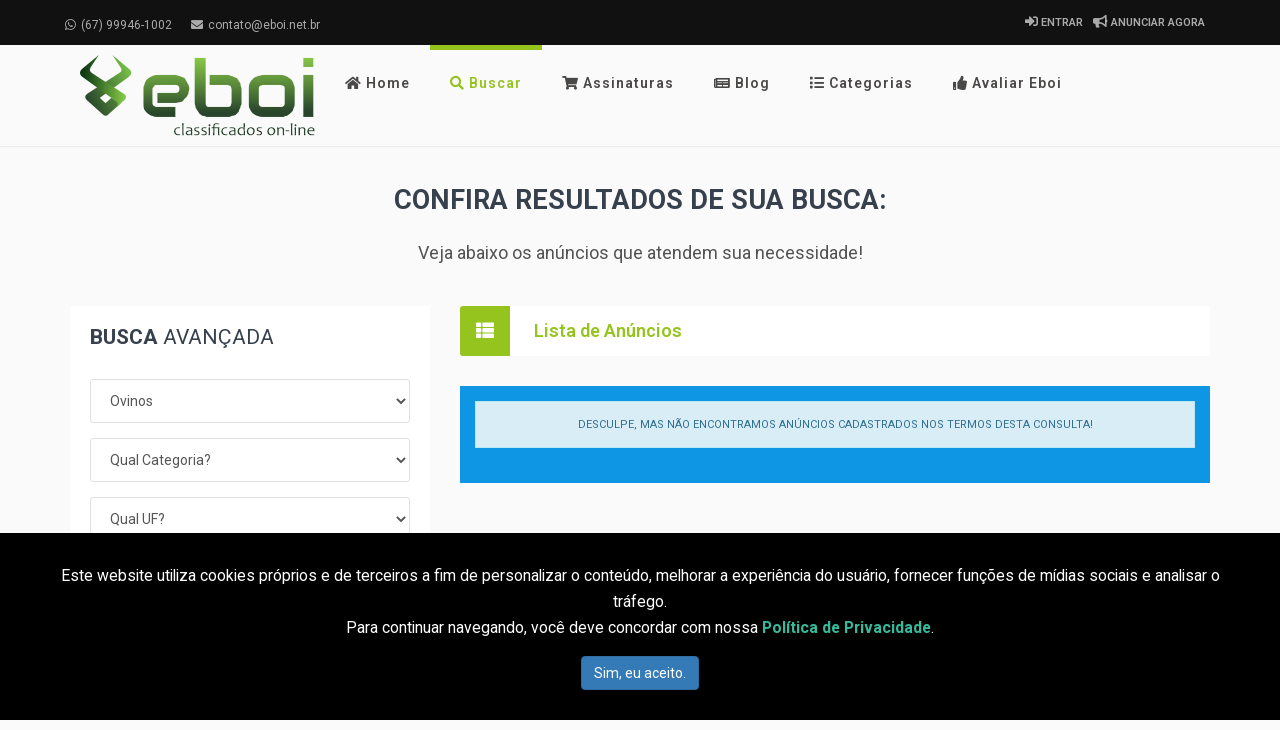

--- FILE ---
content_type: text/html; charset=UTF-8
request_url: https://www.eboi.net.br/filtro/1/68
body_size: 9024
content:
    <!DOCTYPE html>
    <html lang="pt-br" itemscope itemtype="https://schema.org/WebSite">

    <head>

        <!-- Google tag (gtag.js) -->

        <script async src="https://www.googletagmanager.com/gtag/js?id=G-NE2GTRLWE8"></script>
        <script>
            window.dataLayer = window.dataLayer || [];

            function gtag() {
                dataLayer.push(arguments);
            }
            gtag('js', new Date());

            gtag('config', 'G-NE2GTRLWE8');
        </script>

        <!-- Google ADSENSE -->

        <!--<script async src="https://pagead2.googlesyndication.com/pagead/js/adsbygoogle.js?client=ca-pub-2428247836490183" crossorigin="anonymous"></script>-->

        <!-- End Google ADSENSE -->


        <meta charset="UTF-8">
        <meta name="mit" content="2018-08-29T18:19:36-03:00+22560">
        <meta name="viewport" content="width=device-width,initial-scale=1,maximum-scale=1.0,user-scalable=0">

        <link rel="manifest" href="/manifest.json">
        <meta name="theme-color" content="#000000" />

        <title>Filtrar Anúncios - Eboi Classificados Online</title>
        <meta name="description" content="Uma plataforma digital e completa para você anunciar: Bovinos - Equinos - Ovinos" />
        <meta name="robots" content="index, follow" />

        <link rel="base" href="https://www.eboi.net.br" />
        <link rel="canonical" href="https://www.eboi.net.br/filtro/1/68" />
                <link rel="alternate" type="application/rss+xml" href="https://www.eboi.net.br/rss.php" />
        <link rel="sitemap" type="application/xml" href="https://www.eboi.net.br/sitemap.xml" />

        <meta name="google-site-verification" content="V-515IM0sS1sr5oxosWJymsl9qDA0B1jngwuUeP3Hgk" />
        <meta name="google-signin-client_id" content="871389798998-6p3mbc8c6i0d1u68o31osb5d9s7othsm.apps.googleusercontent.com">
        <meta name="facebook-domain-verification" content="kgbllxvnk649z9gukjolp107egz50j" />

        <meta itemprop="name" content="Filtrar Anúncios - Eboi Classificados Online" />
        <meta itemprop="description" content="Uma plataforma digital e completa para você anunciar: Bovinos - Equinos - Ovinos" />
        <meta itemprop="image" content="https://www.eboi.net.br/themes/wc_eboi/img/logo_header.png" />
        <meta itemprop="url" content="https://www.eboi.net.br/filtro/1/68" />

        <meta property="og:type" content="article" />
        <meta property="og:title" content="Filtrar Anúncios - Eboi Classificados Online" />
        <meta property="og:description" content="Uma plataforma digital e completa para você anunciar: Bovinos - Equinos - Ovinos" />
        <meta property="og:image" content="https://www.eboi.net.br/themes/wc_eboi/img/logo_header.png" />
        <meta property="og:url" content="https://www.eboi.net.br/filtro/1/68" />
        <meta property="og:site_name" content="Eboi Classificados Online" />
        <meta property="og:locale" content="pt_BR" />
        
        <meta property="twitter:card" content="summary_large_image" />
                <meta property="twitter:domain" content="https://www.eboi.net.br" />
        <meta property="twitter:title" content="Filtrar Anúncios - Eboi Classificados Online" />
        <meta property="twitter:description" content="Uma plataforma digital e completa para você anunciar: Bovinos - Equinos - Ovinos" />
        <meta property="twitter:image" content="https://www.eboi.net.br/themes/wc_eboi/img/logo_header.png" />
        <meta property="twitter:url" content="https://www.eboi.net.br/filtro/1/68" />

        <meta http-equiv="X-UA-Compatible" content="IE=edge" />


        <link rel="shortcut icon" href="https://www.eboi.net.br/themes/wc_eboi/img/favicon.png?token=20260123" />
        <link href='https://fonts.googleapis.com/css?family=Roboto:300,400,600,700,800' rel='stylesheet' type='text/css'>
        <style>
            * {
                font-family: 'Roboto', sans-serif;
            }
        </style>

        <link rel="stylesheet" type="text/css" href="https://www.eboi.net.br/themes/wc_eboi/css/bootstrap.min.css"><link rel="stylesheet" type="text/css" href="https://www.eboi.net.br/themes/wc_eboi/css/animate.min.css"><link rel="stylesheet" type="text/css" href="https://www.eboi.net.br/themes/wc_eboi/css/bootstrap-submenu.css">
<link rel="stylesheet" type="text/css" href="https://www.eboi.net.br/themes/wc_eboi/css/dropzone.css">
<link rel="stylesheet" type="text/css" href="https://www.eboi.net.br/themes/wc_eboi/css/magnific-popup.css">
<link rel="stylesheet" type="text/css" href="https://www.eboi.net.br/themes/wc_eboi/css/video-js.css">
<link rel="stylesheet" type="text/css" href="https://www.eboi.net.br/themes/wc_eboi/css/jquery.thumbs.css">
<link rel="stylesheet" type="text/css" href="https://www.eboi.net.br/themes/wc_eboi/css/style.css?token=20260123011440" />
<link rel="stylesheet" type="text/css" href="https://www.eboi.net.br/themes/wc_eboi/css/default.css">
<link rel="stylesheet" href="https://www.eboi.net.br/themes/wc_eboi/css/flexslider.css" />
<link rel="stylesheet" href="https://www.eboi.net.br/_cdn/bootcss/fonticon.css"/>
<link rel="stylesheet" type="text/css" href="https://www.eboi.net.br/themes/wc_eboi/fonts/flaticon/font/flaticon.css">
<link rel="stylesheet" type="text/css" href="https://www.eboi.net.br/themes/wc_eboi/fonts/linearicons/style.css">
<link rel="stylesheet" type="text/css" href="https://www.eboi.net.br/themes/wc_eboi/css/ie10-viewport-bug-workaround.css">
<link rel="stylesheet" href="https://www.eboi.net.br/_cdn/widgets/lgpd/lgpd.css" />
<link rel="stylesheet" href="https://www.eboi.net.br/_cdn/widgets/hellobar/hellobar.wc.css" />

<script src="https://www.eboi.net.br/themes/wc_eboi/js/jquery-2.2.4.min.js"></script>
<script src="https://www.eboi.net.br/_cdn/workcontrol.js?token=20260123011440"></script>
<script src="https://www.eboi.net.br/themes/wc_eboi/js/ie-emulation-modes-warning.js"></script>
<script src="https://www.eboi.net.br/themes/wc_eboi/js/bootstrap.min.js"></script>
<script src="https://www.eboi.net.br/themes/wc_eboi/js/bootstrap-submenu.js"></script>
<script src="https://www.eboi.net.br/themes/wc_eboi/js/rangeslider.js"></script>
<script src="https://www.eboi.net.br/themes/wc_eboi/js/video.min.js"></script>
<script src="https://www.eboi.net.br/themes/wc_eboi/js/wow.min.js"></script>
<script src="https://www.eboi.net.br/themes/wc_eboi/js/jquery.easing.1.3.js"></script>
<script src="https://www.eboi.net.br/themes/wc_eboi/js/jquery.scrollUp.js"></script>
<script src="https://www.eboi.net.br/themes/wc_eboi/js/dropzone.js?token=20260123011440"></script>
<script src="https://www.eboi.net.br/themes/wc_eboi/js/jquery.filterizr.js"></script>
<script src="https://www.eboi.net.br/themes/wc_eboi/js/flexslider-min.js"></script>
<script src="https://www.eboi.net.br/themes/wc_eboi/js/jquery.thumbs.js?token=20260123011440"></script>
<script src="https://www.eboi.net.br/themes/wc_eboi/js/jquery.magnific-popup.min.js"></script>
<script src="https://www.eboi.net.br/themes/wc_eboi/js/app.js?token=20260123011440"></script>
<script src="https://www.eboi.net.br/themes/wc_eboi/js/ie10-viewport-bug-workaround.js"></script>
<script src="https://www.eboi.net.br/themes/wc_eboi/js/f3f4bdd04f.js"></script>
<script src="https://www.eboi.net.br/_cdn/widgets/lgpd/lgpd.js"></script>
<script src="https://www.eboi.net.br/_cdn/widgets/account/google.js?token=20260123011440"></script>
<script src='https://accounts.google.com/gsi/client' async defer></script>
<script src='https://www.eboi.net.br/_cdn/jquery.form.min.js'></script>    </head>

    <body class="preloader3">


        <!-- Google Tag Manager (noscript) -->
        <noscript><iframe src="https://www.googletagmanager.com/ns.html?id=GTM-PCXWDFZ" height="0" width="0" style="display:none;visibility:hidden"></iframe></noscript>
        <!-- End Google Tag Manager (noscript) -->


        <div class="ajax_load">
            <div class="ajax_load_box">
                <div class="ajax_load_box_circle"></div>
                <p class="ajax_load_box_title">Aguarde, carregando...</p>
            </div>
        </div>


        <div id="main_wrapper">
            <link rel="stylesheet" href="https://www.eboi.net.br/_cdn/widgets/ecommerce/cart.css?token=20260123"/>
<script src="https://www.eboi.net.br/_cdn/widgets/ecommerce/cart.js"></script>

<div class="wc_cart_callback"></div>


<div class="wc_cart_manager">
    <div class="wc_cart_manager_content"> 
        <div class="wc_cart_manager_header">Meu Carrinho</div>
        <div class="wc_cart_manager_info">Você adicionou <b></b> a sua lista de compras. O que deseja fazer agora?</div>
        <div class="wc_cart_manager_actions">
            <span class="wc_cart_close btn btn_blue">Continuar Navegando!</span>
            <a class="wc_cart_finish btn btn_green" title="Concluir Compra!" href="https://www.eboi.net.br/pedido/home#cart">Fechar Compra!</a>
            <div class="clear"></div>
        </div>
    </div>
</div><link rel='stylesheet' href='https://www.eboi.net.br/_cdn/widgets/contact/contact.wc.css?token=20260123011440'/><script src='https://www.eboi.net.br/_cdn/widgets/contact/contact.wc.js?token=20260123011440'></script>
<div class="wc_contact_modal jwc_contact_modal">
    <article class="wc_contact_modal_content">
        <span class="wc_contact_close jwc_contact_close">X</span>
        <header>
            <h1><span>Avalie Eboi:</span></h1>
        </header>
        <p></p>
        <p>Para que o Eboi continue a crescer, contamos com sua ajuda, envie dicas, críticas, sugestões e melhorias no campo abaixo!</p>

        <div class="wc_contact_error jwc_contact_error"></div>
        <form class="jwc_contact_form" name="wc_send_avaliacao" method="post" enctype="multipart/form-data">
            <div class="wc_contact_modal_form">

                <label class="w-100 w-lg-auto">
                    <span class="wc_contact_modal_legend">Nota:</span>
                    <select name="rank" required>
                        <option disabled value="">Que nota você dá para Eboi ?</option>
                        <option selected value="5">5 - Ótimo</option>
                        <option value="4">4 - Muito Bom</option>
                        <option value="3">3 - Regular</option>
                        <option value="2">2 - Razoável</option>
                        <option value="1">1 - Não gostei</option>
                    </select>
                </label>

                <label>
                    <span class="wc_contact_modal_legend">Comentários:</span>
                    <textarea name="avaliacao" rows="3" placeholder="Criticas e sugestões de melhoria:" required></textarea>
                </label>
            </div>
            <div class="wc_contact_modal_button">
                <button class="btn btn_green">Avaliar!</button>
                <img src="https://www.eboi.net.br/_cdn/widgets/contact/images/load.gif" alt="Aguarde, salvando avaliação!" title="Aguarde, salvando avaliação!"/>
            </div>
        </form>

        <div style="display: none;" class="wc_contant_sended jwc_contant_sended">
            <p class="h2"><span>&#10003;</span><br>Avaliação salva!</p>
            <p><b>Prezado(a) <span class="jwc_contant_sended_name">NOME</span>. Obrigado por avaliar e eboi,</b></p>
            <p>Estamos trabalhando bastante para melhor ainda mais o eboi.</p>
            <p><em>Atenciosamente Eboi Classificados Online.</em></p>
            <span class="btn btn_red jwc_contact_close" style="margin-top: 20px;">FECHAR</span>
        </div>
    </article>
</div>
<div class="modal"><!-- Place at bottom of page --></div>

<!-- Header para Computador (faixa preta) -->
<header class="top-header hidden-xs" id="top">
    <div class="container">
        <div class="row">
            <div class="col-xs-12 col-sm-6 col-md-6 col-lg-6">
                <div class="list-inline"> 
                    <a target="_blank" title="Clique aqui para falar conosco" href="https://web.whatsapp.com/send?l=pt_pt&phone=5567999461002&text=Ol%C3%A1%20preciso%20de%20ajuda%20no%20Eboi"><i class="fa fa-whatsapp"></i>(67) 99946-1002</a>
                    <a href="/cdn-cgi/l/email-protection#583b37362c392c37183d3a373176363d2c763a2a"><i class="fa fa-envelope"></i><span class="__cf_email__" data-cfemail="e5868a8b9184918aa580878a8ccb8b8091cb8797">[email&#160;protected]</span></a>
                </div>
            </div>
            <div class="col-xs-12 col-sm-6 col-md-6 col-lg-6">
                <ul class="top-social-media pull-right">
                            <script data-cfasync="false" src="/cdn-cgi/scripts/5c5dd728/cloudflare-static/email-decode.min.js"></script><script src="https://accounts.google.com/gsi/client" async defer></script>
        <div id="g_id_onload"
             data-client_id="871389798998-6p3mbc8c6i0d1u68o31osb5d9s7othsm.apps.googleusercontent.com"
             data-context="use"
             data-callback="onSignInLogin"
             data-auto_select="true"
             data-close_on_tap_outside="false">
        </div>
        <li><a id='btn_areaanunciante' title='Área do Anunciante' href='https://www.eboi.net.br/conta' class='sign-in'><i class='fa fa-sign-in'></i> Entrar</a></li><li><a id='btn_cadastro' href='https://www.eboi.net.br/conta/cadastro' class='sign-in'><i class='fa fa-bullhorn'></i> ANUNCIAR AGORA</a></li>                </ul>
            </div>
        </div>
    </div>
</header>

<!-- Header para Celular -->
<header class="main-header hidden-lg hidden-md hidden-sm" id="top">
    <div class="container-fluid">
        <div class="row vcenter">
            <div class="col-xs-4">
                <a  href="https://www.eboi.net.br" class="logo-2">
                    <img src="https://www.eboi.net.br/themes/wc_eboi/img/logo_header.png" alt="logo" class="logo img-responsive">
                </a>
            </div><div class="col-xs-5">
                                    <a id='btn_cadastro' title="Criar Conta" href="https://www.eboi.net.br/conta" class='btn btn-warning btn-lg'> Quero Anunciar</a>
                            </div>
            <div class="col-xs-4">
                <div class="dropdown">
                    <button class="btn btn-default dropdown-toggle" type="button" id="menu1" data-toggle="dropdown">
                        <img  alt='' title='' src='https://www.eboi.net.br/tim.php?src=https://www.eboi.net.br/themes/wc_eboi/img/no_avatar.jpg&w=40&h=40' class="img-circle" />
                        <span class="caret"></span>
                    </button>

                    <ul class="dropdown-menu dropdown-menu-right" role="menu" aria-labelledby="menu1">
                                                    <li role="presentation"><a id='btn_areaanunciante' role="menuitem" tabindex="-1" title="Área do Anunciante" href="https://www.eboi.net.br/conta" class='sign-in'><i class='fa fa-sign-in'></i> Entrar</a></li>
                            <li role="presentation"><a id='btn_cadastro' role="menuitem" tabindex="-1" title="Criar Conta" href="https://www.eboi.net.br/conta/cadastro" class='sign-in'><i class="fas fa-user-circle"></i> Criar Conta</a></li>
                            <li role="presentation" class="divider"></li>
                            <li role="presentation"><a id="btn_buscar" role="menuitem" tabindex="-1" title="Buscar Anúncios" href="https://www.eboi.net.br/filtro"><i class='fa fa-search'></i> Buscar</a></li>
                            <li role="presentation"><a id="btn_assinatura" role="menuitem" tabindex="-1" title="Comprar Assinaturas" href="https://www.eboi.net.br/assinatura"><i class='fa fa-shopping-cart'></i> Assinaturas</a></li>
                                                            <li role="presentation"><a id="btn_blog" role="menuitem" tabindex="-1" title="Blog do Eboi" href="https://www.eboi.net.br/artigos/blog"><i class="fa fa-newspaper"></i> Blog</a></li>
                                                            <li role="presentation"><a id="btn_categorias" role="menuitem" tabindex="-1" title="Categorias" href="https://www.eboi.net.br/categorias"><i class="fa fa-list"></i> Categorias</a></li>
                                <li class="jwc_contact" role="presentation"><a id="btn_avaliar" role="menuitem" tabindex="-1" title="Avaliar Eboi" href="#"><i class="fa fa-thumbs-up"></i> Avaliar Eboi</a></li>

                        
                    </ul>
                </div>
            </div>
        </div>


    </div>
</header>

<!-- Header para desktop e tablet -->
<header class="main-header hidden-xs">
    <div class="container">
        <nav class="navbar navbar-default">
            <div class="navbar-header">
                <button type="button" class="navbar-toggle collapsed" data-toggle="collapse" data-target="#app-navigation" aria-expanded="false">
                    <span class="sr-only">Toggle navigation</span>
                    <span class="icon-bar"></span>
                    <span class="icon-bar"></span>
                    <span class="icon-bar"></span>
                </button>
                <a href="https://www.eboi.net.br" class="logo-2">
                    <img style="margin: 10px;border-radius: 0;" src="https://www.eboi.net.br/themes/wc_eboi/img/logo_header.png" alt="logo">
                </a>
            </div>
            <div class="navbar-collapse collapse" role="navigation" aria-expanded="true" id="app-navigation">
                <ul class="nav navbar-nav">
                    <li ><a title="Eboi Classificados Online" href="https://www.eboi.net.br"><i class='fa fa-home'></i> Home</a></li>
                    <li class="active"><a title="Eboi Classificados Online - Buscar" href="https://www.eboi.net.br/filtro"><i class='fa fa-search'></i> Buscar</a></li>
                    <li ><a title="Eboi Classificados Online - Assinatura" href="https://www.eboi.net.br/assinatura"><i class='fa fa-shopping-cart'></i> Assinaturas</a></li>
                                            <li ><a id="btn_blog" title="Eboi Classificados Online - Blog" href="https://www.eboi.net.br/artigos/blog"><i class="fa fa-newspaper"></i> Blog</a></li>
                                        <li ><a title="Eboi Classificados Online - Categorias" href="https://www.eboi.net.br/categorias"><i class="fa fa-list"></i> Categorias</a></li>
                        <li class="jwc_contact" ><a title="Eboi Classificados Online - Avaliar Eboi" href="#"><i class="fa fa-thumbs-up"></i> Avaliar Eboi</a></li>
                    
                        <li class='hidden-lg'><a title='Área do Anunciante' href='https://www.eboi.net.br/conta' class='sign-in'><i class='fa fa-sign-in'></i> Logar-se</a></li><li class='hidden-lg'><a title='Cadastrar' href='https://www.eboi.net.br/conta/cadastro' class='sign-in'><i class='fa fa-user'></i> Cadastrar</a></li>                </ul>
            </div>
        </nav>
    </div>
</header>

<div class="content">
    <header class="main-title">
        <h1>Confira resultados de sua busca:</h1>
        <p>Veja abaixo os anúncios que atendem sua necessidade!</p>
    </header>
    
<script src="https://www.eboi.net.br/_cdn/widgets/ad/ad.wc.js?token=20260123011440"></script>
<link rel="stylesheet" type="text/css" href="https://www.eboi.net.br/_cdn/widgets/ad/ad.wc.css?token=202601230114">

<!-- Properties section body start -->
<div class="main">
    <div class="container">
        <div class="row">
            <div class="col-lg-8 col-md-8 col-xs-12 col-md-push-4">
                <!-- Option bar start -->
                <div class="option-bar">
                    <div class="row">
                        <div class="col-lg-6 col-md-5 col-sm-5 col-xs-2">
                            <h4>
                                <span class="heading-icon">
                                    <i class="fa fa-th-list"></i>
                                </span>
                                <span class="hidden-xs">Lista de Anúncios</span>
                            </h4>
                        </div>
                    </div>
                </div>

                <div class='trigger trigger_info'><div class='alert alert-info' style='text-align: center'>Desculpe, mas não encontramos anúncios cadastrados nos termos desta consulta!</div><span class='ajax_close'></span></div>

                
            </div>

            <div class="col-lg-4 col-md-4 col-xs-12 col-md-pull-8">
                <!-- Search contents sidebar start -->
                <div class="sidebar-widget">
                    <div class="main-title-2">
                        <h1><span>Busca</span> Avançada</h1>
                    </div>
                    <article class="wc_ad_filter">
                        <form class="wc_ad_filter_form ajax_off" name="wc_ad_filter" action="https://www.eboi.net.br/filtro" method="post"
                              enctype="multipart/form-data">
                            <div class="form-group">

                                <select class="form-control search-fields" name="groupid" data-live-search="true" data-live-search-placeholder="Pesquisar">
                                    <option value="">Qual Grupo?</option>
                                    <option value='1' >Bovinos</option><option value='2' >Equinos</option><option value='3' >Bubalinos</option><option value='68' selected>Ovinos</option><option value='76' >Veiculos</option><option value='90' >Instalações Rurais</option><option value='110' >Implementos Agrícolas</option><option value='117' >Propriedades Rurais</option>                                </select>


                            </div>
                            <div class="form-group">
                                <select  class="form-control search-fields" name="category_id" id="category_id" data-live-search="true" data-live-search-placeholder="Pesquisar">
                                    <option value="">Qual Categoria?</option>
                                    <div class='trigger trigger_error'><b>Erro na Linha: #118 ::</b> Undefined index: category_id<br><small>/home/eboii/public_html/_cdn/widgets/ad/list.wc.php</small><span class='ajax_close'></span></div><option value='69'>Dorper</option><option value='70'>Santa Inês</option>                                </select>

                            </div>

                            <div class="form-group">
                                <select class="form-control search-fields" data-live-search="true" data-live-search-placeholder="Pesquisar" name="region_id">
                                    <option value="">Qual UF?</option>
                                    <option value='1002010'>MS</option>                                </select>
                            </div>

                            <div class="form-group">
                                <select class="form-control search-fields" name="sexy_id" data-live-search="true" data-live-search-placeholder="Pesquisar" >
                                    <option value="">Qual Sexo?</option>
                                    <option value='1'>Fêmea(s)</option><option value='2'>Macho(s) Inteiro(s)</option><option value='3'>Macho(s) Castrado(s)</option><option value='4'>Ambos Sexos</option>                                </select>
                            </div>

                            <div class="form-group">
                                <select class="form-control search-fields" name="age_id" data-live-search="true" data-live-search-placeholder="Pesquisar" >
                                    <option value="">Qual Idade?</option>
                                    <option value='1'>Até 6 meses</option><option value='2'>de 6 a 10 meses</option><option value='3'>de 10 a 12 meses</option><option value='4'>de 12 a 18 meses</option><option value='5'>de 18 a 24 meses</option><option value='6'>de 24 a 30 meses</option><option value='7'>de 30 a 36 meses</option><option value='8'>de 3 a 4 anos</option><option value='9'>de 4 a 6 anos</option><option value='10'>de 6 a 8 anos</option><option value='11'>de 8 a 10 anos</option><option value='12'>+ 10 anos</option>                                </select>
                            </div>



                            <div class="range-slider">
                                <label>Quantidade</label>
                                <div data-min="0" data-max="500" data-unit="cab" data-min-name="min_qtde" data-max-name="max_qtde" class="range-slider-ui ui-slider" aria-disabled="false"></div>
                                <div class="clearfix"></div>
                            </div>


                            <div class="range-slider">
                                <label>Distância da Cidade</label>
                                <div data-min="0" data-max="200" data-unit="km" data-min-name="min_dist" data-max-name="max_dist" class="range-slider-ui ui-slider" aria-disabled="false"></div>
                                <div class="clearfix"></div>
                            </div>

                            <div class="range-slider">
                                <label>Preço Total</label>
                                <div data-min="0" data-max="1500000" data-unit="R$" data-min-name="min_price" data-max-name="max_price" class="range-slider-ui ui-slider" aria-disabled="false"></div>
                                <div class="clearfix"></div>
                            </div>

                            <div class="form-group mb-0">
                                <button class="search-button">Buscar</button>
                                <div class="wc_btn_clearfilter"><span class="glyphicon glyphicon-trash"></span><span> Limpar</span></div>
                            </div>
                        </form>
                    </article>
                </div>

                <!-- Category posts start -->
                <div class="sidebar-widget category-posts">
                    <div class="main-title-2">
                        <h1><span>Categorias</span> Populares</h1>
                    </div>
                    <ul class="list-unstyled list-cat">
                        <li>Bovinos::Nelore <span>(43)</span></li><li>Veiculos::Caminhões <span>(6)</span></li><li>Bovinos::Cruzado <span>(3)</span></li><li>Equinos::Quarto de Milha <span>(2)</span></li><li>Implementos Agrícolas::Tratores <span>(2)</span></li><li>Bovinos::Cruzamento Industrial <span>(1)</span></li><li>Bovinos::Angus <span>(1)</span></li>

                    </ul>
                </div>
                <!-- Anuncios Recentes start -->
<div class="sidebar-widget popular-posts">
    <div class="main-title-2">
        <h1><span>Anúncios</span> Recentes</h1>
    </div>


            <div class="media">
            <div class="media-left">
                <a title="696fdef294bf9" href="https://www.eboi.net.br/anuncio/696fdef294bf9">
                    <img class="media-object" src="https://www.eboi.net.br/tim.php?src=uploads/ad/2026/01/1463.png&w=106,66666666667&h=80" alt="small-properties-1">
                </a>
            </div>
            <div class="media-body">
                <h2 class="media-heading">
                    <a title="696fdef294bf9" href="https://www.eboi.net.br/anuncio/696fdef294bf9">103 GARROTES</a>
                </h2>
                <p>Campo Grande-MS</p>
                <div class="price">
                    <span class="table-property-price">R$ 3.650,00</span>
                </div>
            </div>
        </div>
            <div class="media">
            <div class="media-left">
                <a title="696e51b119c8b" href="https://www.eboi.net.br/anuncio/696e51b119c8b">
                    <img class="media-object" src="https://www.eboi.net.br/tim.php?src=uploads/ad/2026/01/1461.jpeg&w=106,66666666667&h=80" alt="small-properties-1">
                </a>
            </div>
            <div class="media-body">
                <h2 class="media-heading">
                    <a title="696e51b119c8b" href="https://www.eboi.net.br/anuncio/696e51b119c8b">51 bezerros </a>
                </h2>
                <p>Camapuã-MS</p>
                <div class="price">
                    <span class="table-property-price">R$ 3.150,00</span>
                </div>
            </div>
        </div>
            <div class="media">
            <div class="media-left">
                <a title="696e5079a87b6" href="https://www.eboi.net.br/anuncio/696e5079a87b6">
                    <img class="media-object" src="https://www.eboi.net.br/tim.php?src=uploads/ad/2026/01/1460.png&w=106,66666666667&h=80" alt="small-properties-1">
                </a>
            </div>
            <div class="media-body">
                <h2 class="media-heading">
                    <a title="696e5079a87b6" href="https://www.eboi.net.br/anuncio/696e5079a87b6">47 NOVILHAS</a>
                </h2>
                <p>Anastácio-MS</p>
                <div class="price">
                    <span class="table-property-price">R$ 2.950,00</span>
                </div>
            </div>
        </div>
            <div class="media">
            <div class="media-left">
                <a title="696e406288502" href="https://www.eboi.net.br/anuncio/696e406288502">
                    <img class="media-object" src="https://www.eboi.net.br/tim.php?src=uploads/ad/2026/01/1459.png&w=106,66666666667&h=80" alt="small-properties-1">
                </a>
            </div>
            <div class="media-body">
                <h2 class="media-heading">
                    <a title="696e406288502" href="https://www.eboi.net.br/anuncio/696e406288502">24 MACHOS CRUZADOS </a>
                </h2>
                <p>Anastácio-MS</p>
                <div class="price">
                    <span class="table-property-price">R$ 1.850,00</span>
                </div>
            </div>
        </div>
            <div class="media">
            <div class="media-left">
                <a title="696b8ba3a98ce" href="https://www.eboi.net.br/anuncio/696b8ba3a98ce">
                    <img class="media-object" src="https://www.eboi.net.br/tim.php?src=uploads/ad/2026/01/1458.png&w=106,66666666667&h=80" alt="small-properties-1">
                </a>
            </div>
            <div class="media-body">
                <h2 class="media-heading">
                    <a title="696b8ba3a98ce" href="https://www.eboi.net.br/anuncio/696b8ba3a98ce">120 NOVILHAS NELORES</a>
                </h2>
                <p>Campo Grande-MS</p>
                <div class="price">
                    <span class="table-property-price">R$ 12,50</span>
                </div>
            </div>
        </div>
    </div>
<!-- Anuncios Recentes end -->
            </div>
        </div>
    </div>
</div>
<!-- Properties section body end -->    <div class="clear"></div>
</div>
<footer class="main-footer clearfix imprimir">
    <div class="container">
        <div class="footer-info">
            <div class="row">
                <div class="col-lg-3 col-md-3 col-sm-6 col-xs-12">
                    <div class="footer-item">
                        <div class="main-title-2 text-center">
                            <img src="https://www.eboi.net.br/themes/wc_eboi/img/logo-eboi-footer.png?token=20260123" alt="logo" />
                        </div>
                        <p>
                            Uma plataforma digital e completa para você anunciar: Bovinos - Equinos - Ovinos                        </p>
                        <ul class="personal-info">
                            <li>
                                <a target="_blank" title="Clique aqui para falar conosco" href="https://web.whatsapp.com/send?l=pt_pt&phone=5567999461002&text=Ol%C3%A1%20preciso%20de%20ajuda%20no%20Eboi"><i class="fa fa-whatsapp"></i>(67) 99946-1002</a>
                            </li>
                            <li>
                                <a href="/cdn-cgi/l/email-protection#14777b7a6075607b5471767b7d3a7a71603a7666"><i class="fa fa-envelope"></i><span class="__cf_email__" data-cfemail="debdb1b0aabfaab19ebbbcb1b7f0b0bbaaf0bcac">[email&#160;protected]</span></a>
                            </li>
                        </ul>
                    </div>
                </div>

                <div class="col-lg-4 col-md-4 col-sm-6 col-xs-12">
                    <div class="footer-item popular-posts">
                        <div class="main-title-2">
                            <h1>Anúncios Recentes</h1>
                        </div>
                                                    <div class="media">
                                <div class="media-left">
                                    <img class="pull-left" src="https://www.eboi.net.br/tim.php?src=uploads/ad/2026/01/1463.png&w=106,66666666667&h=80" alt="696fdef294bf9">
                                </div>
                                <div class="media-body">
                                    <h3 class="media-heading">
                                        <a title="696fdef294bf9" href="https://www.eboi.net.br/anuncio/696fdef294bf9">103 GARROTES</a>
                                    </h3>
                                    <p>Campo Grande-MS</p>
                                    <div class="price">
                                        <span class="table-property-price">R$ 3.650,00</span>
                                    </div>
                                </div>
                            </div>
                                                    <div class="media">
                                <div class="media-left">
                                    <img class="pull-left" src="https://www.eboi.net.br/tim.php?src=uploads/ad/2026/01/1461.jpeg&w=106,66666666667&h=80" alt="696e51b119c8b">
                                </div>
                                <div class="media-body">
                                    <h3 class="media-heading">
                                        <a title="696e51b119c8b" href="https://www.eboi.net.br/anuncio/696e51b119c8b">51 bezerros </a>
                                    </h3>
                                    <p>Camapuã-MS</p>
                                    <div class="price">
                                        <span class="table-property-price">R$ 3.150,00</span>
                                    </div>
                                </div>
                            </div>
                                                    <div class="media">
                                <div class="media-left">
                                    <img class="pull-left" src="https://www.eboi.net.br/tim.php?src=uploads/ad/2026/01/1460.png&w=106,66666666667&h=80" alt="696e5079a87b6">
                                </div>
                                <div class="media-body">
                                    <h3 class="media-heading">
                                        <a title="696e5079a87b6" href="https://www.eboi.net.br/anuncio/696e5079a87b6">47 NOVILHAS</a>
                                    </h3>
                                    <p>Anastácio-MS</p>
                                    <div class="price">
                                        <span class="table-property-price">R$ 2.950,00</span>
                                    </div>
                                </div>
                            </div>
                                                    <div class="media">
                                <div class="media-left">
                                    <img class="pull-left" src="https://www.eboi.net.br/tim.php?src=uploads/ad/2026/01/1459.png&w=106,66666666667&h=80" alt="696e406288502">
                                </div>
                                <div class="media-body">
                                    <h3 class="media-heading">
                                        <a title="696e406288502" href="https://www.eboi.net.br/anuncio/696e406288502">24 MACHOS CRUZADOS </a>
                                    </h3>
                                    <p>Anastácio-MS</p>
                                    <div class="price">
                                        <span class="table-property-price">R$ 1.850,00</span>
                                    </div>
                                </div>
                            </div>
                                                    <div class="media">
                                <div class="media-left">
                                    <img class="pull-left" src="https://www.eboi.net.br/tim.php?src=uploads/ad/2026/01/1458.png&w=106,66666666667&h=80" alt="696b8ba3a98ce">
                                </div>
                                <div class="media-body">
                                    <h3 class="media-heading">
                                        <a title="696b8ba3a98ce" href="https://www.eboi.net.br/anuncio/696b8ba3a98ce">120 NOVILHAS NELORES</a>
                                    </h3>
                                    <p>Campo Grande-MS</p>
                                    <div class="price">
                                        <span class="table-property-price">R$ 12,50</span>
                                    </div>
                                </div>
                            </div>
                                            </div>
                </div>

                <div class="col-lg-2 col-md-2 col-sm-6 col-xs-12">
                    <div class="footer-item">
                        <div class="main-title-2">
                            <h1>Seja um Anunciante</h1>
                        </div>
                        <a id="btn_cadastro" href="https://www.eboi.net.br/conta/cadastro" class="btn btn-warning btn-lg">ANUNCIAR AGORA</a>
                    </div>
                    <div id="pwaInstallSection" class="footer-item" style="display: none;">
                        <div class="main-title-2">
                            <h1>App e-boi</h1>
                        </div>
                        <a id="installPwaButton" href="#" class="btn btn-warning btn-lg" style="width: 100%; text-align: center;">INSTALAR APP</a>
                    </div>
                    <div class="main-title-2">
                        <h1>Links</h1>
                    </div>
                    <ul class="links">
                        <li><a title='Eboi Classificados Online | Dicas de Segurança' href='https://www.eboi.net.br/dicas-de-seguranca'>Dicas de Segurança</a></li><li><a title='Eboi Classificados Online | Política de Privacidade' href='https://www.eboi.net.br/politica-de-privacidade'>Política de Privacidade</a></li><li><a title='Eboi Classificados Online | Quem somos' href='https://www.eboi.net.br/quem-somos'>Quem somos</a></li><li><a title='Eboi Classificados Online | Saiba como melhorar seus anúncios' href='https://www.eboi.net.br/saiba-como-melhorar-seus-anuncios-na-eboi'>Saiba como melhorar seus anúncios</a></li><li><a title='Eboi Classificados Online | Termo de Uso' href='https://www.eboi.net.br/termo-de-uso'>Termo de Uso</a></li>                        <li class="jwc_contact"><a id="btn_avaliar" title="Avalir Eboi" href="#">Avaliar Eboi</a></li>
                    </ul>
                </div>

                                    <!-- Subscribe -->
                    <div class="col-lg-3 col-md-3 col-sm-6 col-xs-12">
                        <div class="footer-item">
                            <div class="main-title-2 text-center">
                                <h1>Inscreva-se</h1>
                            </div>
                            <div class="newsletter clearfix">
                                <p>
                                    Quer saber das novidades no seu WhatsApp?. Inscreva-se em nossa lista e receba os anúncios !
                                </p>

                                <form name="form_necessidade" method="post">
                                    <div class="account_form_callback"></div>
                                    <input type="hidden" name="action" value="wc_new_necessidade" />
                                    <div class="form-group">
                                        <input type="text" name="user_name" maxlength="60" class="input-text clear" placeholder="Nome:" required>
                                    </div>
                                    <div class="form-group">
                                        <input type="text" name="user_phone" maxlength="60" class="input-text clear formPhone" placeholder="Seu Celular:" required>
                                    </div>
                                    <div class="form-group mb-0">
                                        <button type="submit" class="button-sm button-theme btn-block">
                                            Inscrever-se
                                        </button>
                                    </div>
                                </form>
                            </div>
                        </div>
                    </div>

                            </div>
        </div>
    </div>

    <div class="imprimir">
        <div class="container">
            <div class="row clearfix">
                <div class="col-lg-12 col-md-12 col-sm-12 col-xs-12 al_center">
                    O conteúdo dos anúncios são de responsabilidade dos anunciantes.
                    O Eboi reserva-se ao direito de fazer a ligação Vendedor-Comprador.
                </div>
            </div>
        </div>
    </div>

    <div class="copy-right imprimir">
        <div class="container">
            <div class="row clearfix">
                <div class="col-md-8 col-sm-12">
                    © 2026 Eboi Classificados Online - CPF: 168.619.778-02 - Rua Pernambuco, 994 - Campo Grande-MS CEP:79010-040.
                </div>
                <div class="col-lg-4 col-md-4 col-sm-6 col-xs-12">
                    Acompanhe o eboi nas redes sociais
                    <ul class="social-list clearfix">
                                                    <li>
                                <a href="https://www.facebook.com/eboi.net.br" target="_blank" class="facebook">
                                    <i class="fa fa-facebook"></i>
                                </a>
                            </li>
                                                
                                                    <li>
                                <a href="https://www.instagram.com/eboi.net.br" target="_blank" class="twitter">
                                    <i class="fa fa-instagram"></i>
                                </a>
                            </li>
                        
                                                    <li>
                                <a href="https://www.youtube.com/channel/UCx5Hm1S6x4CBxrD-_kXDrGg" target="_blank" class="twitter">
                                    <i class="fa fa-youtube"></i>
                                </a>
                            </li>
                                            </ul>
                </div>
            </div>
        </div>
    </div>

</footer>

<script data-cfasync="false" src="/cdn-cgi/scripts/5c5dd728/cloudflare-static/email-decode.min.js"></script><script>
    let deferredPrompt;
    const installSection = document.getElementById('pwaInstallSection');
    const installButton = document.getElementById('installPwaButton');

    window.addEventListener('beforeinstallprompt', (e) => {
        // Impede que o mini-infobar apareça no celular
        e.preventDefault();
        // Guarda o evento para que possa ser acionado mais tarde.
        deferredPrompt = e;
        // Mostra a seção de instalação inteira
        if (installSection) {
            installSection.style.display = 'block';
        }
    });

    if (installButton) {
        installButton.addEventListener('click', async (e) => {
            e.preventDefault();
            // Oculta a seção de instalação inteira
            if (installSection) {
                installSection.style.display = 'none';
            }
            // Mostra o prompt de instalação
            deferredPrompt.prompt();
            // Espera o usuário responder ao prompt
            const { outcome } = await deferredPrompt.userChoice;
            console.log(`User response to the install prompt: ${outcome}`);
            // Já usamos o prompt e não podemos usá-lo novamente, então o descartamos
            deferredPrompt = null;
        });
    }
</script>


<a href="#0" class="hm_go_top"></a>


<div class="animated" data-animation-delay="900" data-animation="rotateInUpLeft" style="bottom: 20px; left: 5px; z-index: 9999; position: fixed;">
    <a id="possoajudar" title="Clique aqui para falar conosco" href="https://web.whatsapp.com/send?l=pt_pt&phone=5567999461002&text=Estou%20precisando%20de%20ajuda%20no%20site%20eboi" target="_blank"><img src="https://www.eboi.net.br/themes/wc_eboi/img/logo-whatsapp.png?token=20260123011440" alt="Posso Ajudar?" title="Posso Ajudar?" /></a><br />
</div><script>(function (i, s, o, g, r, a, m) {i['GoogleAnalyticsObject'] = r;i[r] = i[r] || function () {(i[r].q = i[r].q || []).push(arguments)}, i[r].l = 1 * new Date();a = s.createElement(o),m = s.getElementsByTagName(o)[0];a.async = 1;a.src = g;m.parentNode.insertBefore(a, m)})(window, document, 'script', 'https://www.google-analytics.com/analytics.js', 'ga');ga('create', 'UA-207174869-1', 'auto');ga('send', 'pageview');</script>
                            <!--GDPR-->
                <div id="cookiePolicy" class="al-center">
                    <div class="container">
                        <p>Este website utiliza cookies próprios e de terceiros a fim de personalizar o conteúdo, melhorar a experiência do usuário, fornecer funções de mídias sociais e analisar o tráfego. <br>Para continuar navegando, você deve concordar com nossa <a href="https://www.eboi.net.br/politica-de-privacidade">Política de Privacidade</a>.</p>
                        <a data-cookie="agree" href="#" class="lgpd btn btn-primary">
                            Sim, eu aceito.
                        </a>
                    </div>
                </div>
                <!--/GDPR-->
                    </div>
        <script>
            if ('serviceWorker' in navigator) {
                window.addEventListener('load', () => {
                    navigator.serviceWorker.register('/sw.js')
                        .then(registration => {
                            console.log('Service Worker registered with scope:', registration.scope);
                        })
                        .catch(error => {
                            console.error('Service Worker registration failed:', error);
                        });
                });
            }
        </script>
    </body>

    </html>


--- FILE ---
content_type: text/css
request_url: https://www.eboi.net.br/themes/wc_eboi/css/jquery.thumbs.css
body_size: -203
content:
.sprite {
    background-image: url(../img/icons.png);
    background-repeat: no-repeat;
    display: inline-block;
    cursor: pointer;
}

.sprite-fa-thumbs-down-green {
    width: 21px;
    height: 20px;
    background-position: -5px -5px;
}

.sprite-fa-thumbs-down-grey {
    width: 21px;
    height: 20px;
    background-position: -5px -35px;
}

.sprite-fa-thumbs-o-down-green {
    width: 21px;
    height: 22px;
    background-position: -5px -65px;
}

.sprite-fa-thumbs-o-down-grey {
    width: 21px;
    height: 22px;
    background-position: -5px -97px;
}

.sprite-fa-thumbs-o-up-green {
    width: 21px;
    height: 22px;
    background-position: -5px -129px;
}

.sprite-fa-thumbs-o-up-grey {
    width: 21px;
    height: 22px;
    background-position: -5px -161px;
}

.sprite-fa-thumbs-up-green {
    width: 21px;
    height: 20px;
    background-position: -5px -193px;
}

.sprite-fa-thumbs-up-grey {
    width: 21px;
    height: 20px;
    background-position: -5px -223px;
}

.jq-rating {
    padding: 5px 10px;
}

.jq-rating div {
    display: inline-block;
    vertical-align: middle;
    padding: 0 7px;
}

.sprite-fa-thumbs-down-grey:hover {
    background-position: -5px -5px;
}

.sprite-fa-thumbs-up-grey:hover {
    background-position: -5px -193px;
}

--- FILE ---
content_type: text/css
request_url: https://www.eboi.net.br/themes/wc_eboi/css/default.css
body_size: 1340
content:
a:hover {
    text-decoration: none;
}

.button-theme {
    background: #0e7b17;
    border: 2px solid #0e7b17;
}

.button-theme:hover {
    background: #89C54B;
    border: 2px solid #89C54B;
}

#page_scroller {
    background: #95c41f;
}

.overlay-link:hover{
    background: #95c41f;
    border:2px solid #95c41f;
}

.contact-2 .contact-details .media .media-left i {
    color: #95c41f;
    border: 1px dashed #95c41f;
}

.property-content .title a{
    color: #95c41f;
}

.setting-button{
    background: #95c41f;
}

.option-panel h2{
    color: #95c41f;
}

.list-inline-listing .active{
    background: #95c41f;
    border: solid 2px #95c41f;
}

.list-inline-listing li:hover{
    background: #95c41f;
    border: solid 2px #95c41f;
}

.checkbox-theme input[type="checkbox"]:checked + label::before {
    border: 2px solid #95c41f;
}

input[type=checkbox]:checked + label:before {
    color: #95c41f;
}

.out-line-btn{
    border: solid 2px #95c41f;
    color: #95c41f;
}

.out-line-btn:hover{
    border: solid 2px #95c41f;
    background: #95c41f;
    color: #fff;
}

.property-content .facilities-list li i{
    color: #95c41f;
}

.panel-box .panel-heading .panel-title a i{
    color: #95c41f;
}

.properties-amenities ul li i {
    color: #95c41f;
}

.properties-condition ul li i {
    color: #95c41f;
}

.banner-detail-box h3{
    color: #95c41f;
}

.border-button-theme {
    border: 2px solid #95c41f;
    color: #95c41f;
}

.border-button-theme:hover {
    background: #95c41f;
    color: #fff !important;
}

.theme-tabs .nav-tabs > li > a {
    background: #95c41f;
}

.theme-tabs .nav-tabs > li.active > a,
.theme-tabs .nav-tabs > li > a:hover {
    color: #95c41f !important;
}

.theme-tabs .nav-tabs > li > a::after {
    background: #95c41f;
}

.theme-tabs .tab-nav > li > a::after {
    background: #95c41f none repeat scroll 0% 0%;
}

.rightside-navbar li .button {
    color: #95c41f !important;
    border: 1px solid #95c41f !important;
}

.nav .open>a, .nav .open>a:focus, .nav .open>a:hover {
    border-color: #95c41f;
    border-bottom: transparent;
}

.rightside-navbar li .button:hover {
    background: #95c41f !important;
}

.modal-right-content .price{
    color: #95c41f;
}

.search-button {
    background: #95c41f;

}

.modal-right-content .bullets li i{
   color: #95c41f;
}

.modal-left-content .control {
    background: #95c41f;
}

.navbar-default .navbar-nav > .active > a,
.navbar-default .navbar-nav > .active > a:focus,
.navbar-default .navbar-nav > .active > a:hover {
    color: #95c41f !important;
    border-top: solid 5px #95c41f !important;
}

.main-header .navbar-default .nav > li > a:hover {
   color: #95c41f;
    border-top: solid 5px #95c41f;
}

.intro-section {
    background: #95c41f;
}

.search-button:hover {
    color: #fff;
    background: #84ad1d;
}

.panel-box .nav-tabs>li.active>a, .nav-tabs>li.active>a:focus, .nav-tabs>li.active>a:hover {
    background: #95c41f;
    color: #fff;
    box-shadow: 2px 2px 4px 2px rgba(0,0,0,0.15);
}

.properties-panel-box .nav-tabs>li>a:hover {
    color: #fff;
    background: #95c41f;
}

.service-item .detail {
    border-top: solid 3px #95c41f;
}

.heading-properties p i{
    color: #95c41f;
    margin-right: 5px;
}

.heading-properties h5{
    color: #95c41f;
}

.heading-properties h3 span{
    color: #95c41f;
}

.bootstrap-select.btn-group.show-tick .dropdown-menu li.selected a span.check-mark {
    color: #95c41f;
}

.bootstrap-select .dropdown-menu li a {
    color: #95c41f;
}

.bootstrap-select .dropdown-menu li a:hover {
    background: #95c41f;
}

.bootstrap-select .dropdown-menu > .active > a,
.bootstrap-select .dropdown-menu > .active > a:focus,
.bootstrap-select .dropdown-menu > .active > a:hover {
    color: #95c41f;
}

.for-sale {
    background: #95c41f;
}

.our-service .content i {
    color: #95c41f;
}

.our-service .content h4 {
    color: #95c41f;
}

.service-item .icon {
    color: #95c41f;
}

.agent-1 .agent-content h5 a:hover{
    color: #95c41f;
}

.view-all ul li a:hover{
   background: #95c41f;
    color: #fff;
}

.property-2 .content .title a{
    color: #95c41f;
}

.property-2 .facilities-list li i{
    color: #95c41f;
}

.property-2 .featured{
    background: #95c41f;
}

.dropdown-menu>li>a:hover {
    color: #95c41f;
    border-left: solid 5px #95c41f;
}

.option-bar .heading-icon{
    background: #95c41f;
}

.change-view-btn {
    color: #95c41f;
    border: solid 1px #95c41f;
}

.btn-outline{
    border: solid 1px #95c41f;
    color: #95c41f;
}

.btn-outline:hover{
    border: solid 1px #84ad1d;
    background: #84ad1d;
    color: #fff;
}

.popular .price-for-user{
    color: #95c41f;
}

.pricing-3.featured .listing-badges .featured{
    background: #95c41f;
}

.change-view-btn:hover {
    border: solid 1px #95c41f;
    background: #95c41f;
}

.active-view-btn {
    background: #95c41f;
    border: solid 1px #95c41f;
}

.active-view-btn:hover {
    border: solid 1px #95c41f;
    color: #95c41f;
}

.listing-properties-box .detail header.title a {
    color: #95c41f;
}

.listing-properties-box .detail .title::after {
    background-color: #95c41f;
}

.show-more-options, .show-more-options:hover {
    color: #95c41f;
}

.pagination > li > a:hover {
    background: #95c41f;
    border-color: #95c41f;
}

.pagination > .active > a {
    background: #95c41f;
    border-color: #95c41f;
}

.pagination > .active > a:hover {
    background: #95c41f;
    border-color: #95c41f;
}

.blog-box .detail .post-meta span a i {
    color: #95c41f;
}

.agent-2 .agent-content h1 a:hover{
    color: #95c41f;
}
.form-content-box .footer span a {
    color: #95c41f;
}

blockquote {
    border-left: 5px solid #95c41f;
}

.banner-search-box{
    border-top: solid 5px #95c41f;
}

.tab-style-2-line > .nav-tabs > li.active > a {
    border: solid 1px #95c41f !important;
    background: #95c41f;
}

.tab-style-2-line > .nav-tabs > li.active > a:hover {
    border: solid 1px #95c41f !important;
    background: #95c41f !important;;
}

.agent-2 .agent-content h3 a:hover{
    color: #95c41f;
}

.agent-detail h3 a:hover{
    color: #95c41f;
}

.address-list li span i{
    color: #95c41f;
}

.read-more{
    color: #95c41f;
}

.blog-box .date-box{
    background:  #95c41f;
}

.services-info i{
    color: #95c41f;
}

.services-info-3 i{
    color: #95c41f;
}

.archives ul li a:hover{
    color: #95c41f;
}
.range-slider .ui-slider .ui-slider-handle {
    background: #95c41f;
}

.range-slider .ui-slider .ui-slider-handle {
    border: 2px solid #95c41f;
}

.property-tag .featured {
    background: #95c41f;
}

.range-slider .ui-widget-header {
    background-color: #95c41f;
}

.category-posts ul li a:hover {
    color: #95c41f;
}

.tags-box ul li a:hover {
    border: 1px solid #95c41f;
    background: #95c41f;
}

.latest-tweet a {
    color: #95c41f;
}

.popular-posts .media-heading a {
    color: #95c41f;
}

.comment-meta-author a {
    color: #95c41f;
}

.comment-meta-reply a {
    background-color: #95c41f;
}

.contact-1 .contact-details .media .media-left i {
    color: #95c41f;
    border: 1px dashed #95c41f;
}

.about-text ul li i {
    color: #95c41f;
}

.breadcrumbs li a:hover {
    color: #95c41f;
}

.top-header ul li a:hover {
    color: #95c41f;
}

.helping-center .icon {
    color: #95c41f;
}

.main-title-2 h1 a:hover{
    color: #95c41f;
}

.option-bar h4 {
    color: #95c41f;
}

.attachments a:hover{
    color: #95c41f;
}

.additional-details-list li a:hover{
    color: #95c41f;
}

.user-account-box  .content ul li .active {
    color: #95c41f;
    border-left: solid 5px #95c41f;
}

.user-account-box  .content ul li a:hover{
    color: #95c41f;
    border-left: solid 5px #95c41f;
}

.photoUpload {
    background: #fff;
    color: #95c41f;
}

table.manage-table .title-container .title h4 a{
    color: #95c41f;
}

.mega-dropdown-menu > li ul > li > a:hover,
.mega-dropdown-menu > li ul > li > a:focus {
    text-decoration: none;
    color: #95c41f;
    background-color: transparent;
}

table.manage-table .title-container .title span i{
    color: #95c41f;
    margin-right: 5px;
}

.panel-box span a{
    color: #95c41f;
}

table.manage-table td.action a:hover{
    color: #95c41f;
}

.typography-page mark.color {
    background-color: #95c41f;
}

.list-3 li:before, .list-2 li:before, .list-1 li:before {
    color: #95c41f;
}

.numbered.color.filled ol > li::before {
    border: 1px solid #95c41f;
    background-color: #95c41f;
}

.numbered.color ol > li::before {
    border: 1px solid #95c41f;
    color: #95c41f;
}

.map-marker:hover {
    background-color: #95c41f;
    cursor: pointer;
}
.map-marker:hover:before {
    border-color: #95c41f transparent transparent transparent;
}

.map-marker.featured:hover {
    background-color: #95c41f;
}
.map-marker.featured:hover:before {
    border-color: #95c41f transparent transparent transparent;
}

.map-marker .icon {
    border: 3px solid #95c41f;
}

.marker-active .map-marker {
    background-color: #95c41f;
}
.marker-active .map-marker:before {
    border-color: #95c41f transparent transparent transparent;
}

.map-properties .address i{
    color: #95c41f;
}

.map-properties-btns .border-button-theme{
    color: #95c41f !important;
}

.map-properties-btns .border-button-theme:hover{
    color: #fff !important;
}
.map-properties .map-content h4 a{
    color: #95c41f;
}

.dropzone-design:hover {
    border: 2px dashed #95c41f;
}

@media (max-width: 768px) {
    .navbar-default .navbar-toggle .icon-bar {
        background: #95c41f;
    }

    .navbar-default .navbar-nav > .active > a, .navbar-default .navbar-nav > .active > a:focus, .navbar-default .navbar-nav > .active > a:hover {
        background-color: #95c41f;
        color: #fff! important;
    }

    .main-header .navbar-default .nav > li > a:hover {
        background: #95c41f;
    }

    .navbar-default .navbar-nav .open .dropdown-menu > li > a:focus, .navbar-default .navbar-nav .open .dropdown-menu > li > a:hover {
        background-color: #95c41f !important;
    }

    .navbar-default .navbar-nav .open .dropdown-menu > li > a {
        background: #eee;
    }
}

--- FILE ---
content_type: text/css
request_url: https://www.eboi.net.br/_cdn/widgets/lgpd/lgpd.css
body_size: 172
content:
/*VARIABLES*/
:root {
    --font-small: 0.875em;
    --font-normal: 1em;
    --font-medium: 1.2em;
    --font-large: 1.4em;

    --color-default: #555555;
    --color-green: #36BA9B;
    --color-blue: #39AED9;
    --color-yellow: #F5B946;
    --color-red: #D94352;

    --weight-light: 300;
    --weight-normal: 400;
    --weight-bold: 700;
    --weight-black: 900;

    --hover-color-green: #61DDBC;
    --hover-color-blue: #66D4F1;
    --hover-color-yellow: #FCD277;
    --hover-color-red: #F76C82;
    --hover-duration: 0.3s;

    --gradient-green: linear-gradient(to right, #4e8537 0%, #a6bf41 50%, #749a3a 100%);
    --gradient-blue: linear-gradient(to right, #17EAD9 0%, #6078EA 50%, #17EAD9 100%);
    --gradient-red: linear-gradient(to right, #622744 0%, #C53364 50%, #622744 100%);
    --gradient-yellow: linear-gradient(to right, #FCE38A 0%, #F38181 50%, #FCE38A 100%);

    --radius-normal: 5px;
    --radius-medium: 10px;
    --radius-large: 20px;
    --radius-round: 50%;

    --index-back: -1;
    --index-fold: 2;
    --index-menu: 3;
    --index-modal: 4;
}

/*COOKIE POLICY*/
#cookiePolicy {
    position: fixed;
    right: 0;
    bottom: 0;
    left: 0;
    z-index: 9999;
    background-color: #000;
    text-align: center;
}

#cookiePolicy .container {
    padding: 30px 0;
}

#cookiePolicy p {
    margin-top: 0;
    margin-bottom: 15px;
    color: #FFF;
    font-size: var(--font-small);
}

#cookiePolicy p a {
    color: var(--color-green);
    font-weight: var(--weight-bold);
    text-decoration: none;
    transition-duration: var(--hover-duration);
}

#cookiePolicy .footer_optout_btn {
    padding: 12px 24px;
    font-size: var(--font-normal);
    font-weight: var(--weight-bold);
    color:#FFF;
}

--- FILE ---
content_type: text/css
request_url: https://www.eboi.net.br/_cdn/widgets/hellobar/hellobar.wc.css
body_size: 15
content:
.wc_hellobar{

}

.wc_hellobar_box{
    position: relative;
    box-shadow: 0 0 8px #000;
}

.wc_hellobar_close{
    position: absolute;
    top: 15px;
    right: 15px;
    padding: 5px 8px;
    background: rgba(0,0,0,0.2);
    color: #fff;
    font-size: 0.8em;
    border-radius: 4px;
    -moz-border-radius: 4px;
    -webkit-border-radius: 4px;
    cursor: pointer;
}

.wc_hellobar_close:hover{
    background: #000;
}

.wc_hellobar_box_content{
    padding: 40px 20px 20px 20px;
    text-align: center;
    position: relative;
}

.wc_hellobar_box_content_btn{
    position: absolute;
    top: -40px;
    left: 0;
    width: 100%;
    text-align: center;
    font-size: 0.8em;
}


.wc_hellobar_center{
    position: fixed;
    left: 0;
    top: 0;
    width: 100%;
    height: 100%;
    background: rgba(0,0,0,0.5);
    z-index: 9999;
    display: none;
}

.wc_hellobar_center .wc_hellobar_box{
    display: block;
    background: #fff;
    width: 500px;
    max-width: 90%;
    margin: auto;
    top: -100px;
    opacity: 0.5;
}

.wc_hellobar_right_top,
.wc_hellobar_right_bottom{
    position: fixed;
    right: -360px;
    bottom: 20px;
    z-index: 99;
    width: 360px;
    max-width: calc(100% - 40px);
    opacity: 0;
}

.wc_hellobar_right_top .wc_hellobar_box,
.wc_hellobar_right_bottom .wc_hellobar_box{
    background: #fff;
}

.wc_hellobar_right_top{
    bottom: auto;
    top: 20px;
}

--- FILE ---
content_type: text/css
request_url: https://www.eboi.net.br/_cdn/widgets/ecommerce/cart.css?token=20260123
body_size: 3436
content:
.wc_cart_add .cart_more {
    display: inline-block;
    margin: 0;
    font-size: 1em;
    background: #eee;
    padding: 0;
    width: 22px;
    text-align: center;
    border: 1px solid #ccc;
    cursor: pointer;
    outline: none;
    vertical-align: middle;
}

.wc_cart_add .less {
    border-right: none;
    border-radius: 3px 0 0 3px;
    height: 48px;
    vertical-align: bottom;
}

.wc_cart_add .plus {
    border-left: none;
    border-radius: 0 3px 3px 0;
    height: 48px;
    vertical-align: bottom;
}

.wc_cart_add input {
    display: inline-block;
    width: 50px;
    padding: 11px 0;
    font-size: 1.1em;
    text-align: center;
    border: 1px solid #ccc;
    border-left: none;
    border-right: none;
    height: 48px;
    vertical-align: bottom;
}

.wc_cart_size_select {
    display: inline-block;
    padding: 12px;
    border: 1px solid #ccc;
    background: #eee;
    margin-right: 10px;
    vertical-align: middle;
    border-radius: 5px;
    -moz-border-radius: 5px;
    -webkit-border-radius: 5px;
    cursor: pointer;
}

.wc_cart_size_select_true,
.wc_cart_size_select:hover {
    color: #008068;
    border-color: #008068;
    background: none;
}

.wc_cart_size_select input {
    display: none;
}

.wc_cart_add button {
    display: inline-block;
    font-size: 0.875em;
    text-transform: uppercase;
    max-width: 70%;
    padding: 0 15px;
    margin-left: 10px;
    height: 48px;
    vertical-align: bottom;
}

.wc_cart_add_btn.btn {
    padding: 15px 30px;
}

.wc_cart_related>h1 {
    font-size: 1em;
    text-transform: uppercase;
    color: #555;
    font-weight: bold;
    margin: 25px 0 10px 0;
}

.wc_related_product {
    padding: 20px;
    background: #fbfbfb;
    text-align: center;
    font-size: 0.65em;
    margin: 0 !important;
}

.wc_related_product img {
    margin-bottom: 15px;
}

.wc_cart_list {
    display: block;
    width: 100%;
    color: #fff;
    text-decoration: none;
    padding: 15px 20px;
    cursor: pointer;
}

.wc_cart_callback {
    position: fixed;
    width: 400px;
    max-width: 100%;
    right: -100%;
    top: 0;
    padding: 15px;
    z-index: 99;
}

.wc_cart_callback .trigger {
    margin: 0;
}

.wc_cart_manager {
    position: fixed;
    left: 0;
    top: 0;
    width: 100%;
    height: 100%;
    background: rgba(0, 0, 0, 0.5) url(load_w.gif) center center no-repeat;
    z-index: 999;
    display: none;
}

.wc_cart_manager_content {
    display: none;
    width: 600px;
    max-width: 90%;
    margin: 12% auto 0 auto;
    background: #fff;
}

.wc_cart_manager_header {
    text-align: center;
    padding: 20px 0;
    background: #008068;
    color: #fff;
    font-size: 1.4em;
    font-weight: 300;
}

.wc_cart_manager_info {
    padding: 45px;
    font-size: 1.1em;
}

.wc_cart_manager_actions {
    display: block;
    width: 100%;
    padding: 20px;
    text-align: center;
    background: #f2f2f2;
}

.wc_cart_manager_actions .btn {
    font-weight: 600;
    font-size: 0.7em;
    text-transform: uppercase;
}

.wc_cart_manager_actions .wc_cart_close {
    float: left;
}

.wc_cart_manager_actions .wc_cart_finish {
    float: right;
}

.wc_cart_load {
    position: fixed;
    left: 0;
    top: 0;
    width: 100%;
    height: 100%;
    background: rgba(0, 0, 0, 0.5) url(load_w.gif) center center no-repeat;
    z-index: 999;
    display: none;
}

.workcontrol_cart {
    padding: 10px 0 30px 0;
}

.workcontrol_cart>header {
    margin-bottom: 20px;
}

.workcontrol_cart>header h1 {
    font-size: 2.2em;
    color: #555;
    font-weight: 100;
}

.workcontrol_cart>header span {
    color: #008068;
    font-weight: 400;
}

.workcontrol_cart_clean {
    padding: 50px 20px;
    background: #eee;
    text-align: center;
}

.workcontrol_cart_clean p {
    margin-bottom: 20px;
}

.workcontrol_cart_clean .title {
    font-size: 1.5em;
    color: #888;
}

.workcontrol_cart_clean .title span {
    display: block;
    margin-bottom: 5px;
    font-size: 3em;
}

.workcontrol_cart_clean .btn {
    padding: 15px 30px;
}

.workcontrol_cart_list {
    border: 1px solid #eee;
}

.workcontrol_cart_list p {
    display: inline-block;
    width: 22.5%;
    text-align: center;
    vertical-align: middle;
}

.workcontrol_cart_list p img {
    padding: 3px;
    background: #fff;
}

.workcontrol_cart_list p:last-child,
.workcontrol_cart_list p:first-child {
    width: 5%;
}

.workcontrol_cart_list .item {
    padding: 0 0 0 20px;
    text-align: left;
}

.workcontrol_cart_list_header {
    padding: 20px 0;
    font-size: 0.8em;
    color: #555;
    background: #f2f2f2;
    font-weight: 300;
    text-transform: uppercase;
}

.separador {
    margin: 1px;
    padding: 1px 0;
    background: #0e7b17;
}

.workcontrol_cart_list_item {
    font-size: 0.875em;
    padding: 10px 0;
    display: block;
    border-top: 1px solid #eee;
}

.workcontrol_cart_list_item a {
    color: #000;
    font-weight: 600;
    text-decoration: none;
}

.workcontrol_cart_list_item a:hover {
    text-decoration: underline;
}

.workcontrol_cart_list_item input {
    width: 50px;
    text-align: center;
    font-size: 0.8em;
    padding: 8px 0;
    border: 1px solid #ccc;
    border-left: none;
    border-right: none;
    background: #fbfbfb;
    outline: none;
    height: 34px;
    vertical-align: middle;
}

.workcontrol_cart_list_item .change {
    padding: 8px 0;
    width: 20px;
    background: #eee;
    border: 1px solid #ccc;
    cursor: pointer;
    outline: none;
}

.workcontrol_cart_list_item .wc_cart_change_less {
    border-right: 0;
    border-radius: 3px 0 0 3px;
    height: 34px;
    vertical-align: middle;
}

.workcontrol_cart_list_item .wc_cart_change_plus {
    border-left: 0;
    border-radius: 0 3px 3px 0;
    height: 34px;
    vertical-align: middle;
}

.workcontrol_cart_list_item .stock {
    font-size: 0.8em;
    color: #ccc;
    margin-left: 20px;
}

.workcontrol_cart_list_item .discount {
    display: block;
    font-size: 0.9em;
    color: #ccc;
}

.wc_cart_remove {
    display: inline-block;
    padding: 3px 9px;
    background: #0e7b17;
    color: #fff;
    font-size: 0.9em;
    border-radius: 50%;
    cursor: pointer;
}

.wc_cart_remove:hover {
    background: #89C54B;

}

.wc_cart_total_forms {
    display: inline-block;
    width: 100%;
    text-align: right;
}

.wc_cart_total_cupom,
.wc_cart_total_shipment {
    display: inline-block;
    padding: 20px;
    border-top: none;
    background: #f2f2f2;
    font-size: 0.875em;
    vertical-align: top;
}

.wc_cart_total_cupom p,
.wc_cart_total_shipment p {
    display: inline-block;
    text-align: right;
    vertical-align: middle;
    margin-right: 10px;
}

.wc_cart_total_cupom input,
.wc_cart_total_shipment input {
    display: inline-block;
    width: auto;
    border: 1px solid #eee;
    border-right: none;
    font-size: 1em;
    padding: 5px;
    text-align: center;
    vertical-align: middle;
}

.wc_cart_total_cupom button,
.wc_cart_total_shipment button {
    display: inline-block;
    padding: 6px 0;
    width: 80px;
    border: 1px solid #999;
    border-left: none;
    background: #999;
    color: #fff;
    text-transform: uppercase;
    cursor: pointer;
    vertical-align: middle;
}

.wc_cart_total_cupom button:hover,
.wc_cart_total_shipment button:hover {
    background: #5fa961;
    border-color: #5fa961;
}

.wc_cart_total_cupom img,
.wc_cart_total_shipment img {
    display: inline-block;
    vertical-align: middle;
    height: 22px;
    margin-left: 10px;
    display: none;
}

.wc_cart_total_shipment_result .shiptag:first-child {
    margin-top: 18px;
}

.wc_cart_total_shipment_result .shiptag {
    display: block;
    margin: 0;
    font-size: 0.8em;
    text-transform: uppercase;
    font-weight: 300;
    width: 100%;
    padding: 10px;
    background: #fbfbfb;
    border-top: 2px solid #f2f2f2;
}

.wc_cart_total_shipment_result .shiptag input {
    display: inline-block;
    margin-right: 5px;
    font-size: 1em;
    vertical-align: middle;
}

.wc_cart_total_price {
    margin-top: 30px;
    display: block;
    width: 96%;
    text-align: right;
    font-size: 0.8em;
    text-transform: uppercase;
}

.wc_cart_total_price p {
    display: inline-block;
    width: 20%;
    padding: 15px;
    border: 1px solid #eee;
}

.wc_cart_total_price .wc_cart_discount {
    border-left: 0;
    border-right: 0;
}

.wc_cart_actions {
    display: block;
    width: 96%;
    margin-top: 30px;
    text-transform: uppercase;
    text-align: right;
}

.wc_cart_actions .btn {
    font-size: 1em;
    display: inline-block;
    padding: 10px 20px;
}

.wc_cart_actions .btn_green {
    margin-left: 20px;
}

/*WORKCONTROL ORDER*/
.workcontrol_order {
    padding-top: 30px;
    border-top: 1px solid #f2f2f2;
    display: block;
    width: 100%;
    vertical-align: top;
}

.workcontrol_order_forms {
    display: inline-block;
    width: 70%;
    padding-right: 3%;
    vertical-align: top;
}

.workcontrol_order_forms form {
    display: block;
    width: 100%;
}

.workcontrol_order_forms label span {
    display: block;
    font-size: 1.1em;
    font-weight: 500;
    color: #888;
    margin-bottom: 10px;
    text-transform: uppercase;
}

.workcontrol_order_forms label {
    display: block;
    width: 100%;
    margin-bottom: 20px;
    vertical-align: top;
}

.workcontrol_order_forms .label50 {
    display: inline-block;
    width: 48%;
    vertical-align: top;
}

.workcontrol_order_forms .label50:nth-of-type(2n+0) {
    margin-left: 4%;
}

.workcontrol_order_forms input {
    font-size: 1.2em;
    font-weight: 400;
    color: #000;
    border: 1px solid #ddd;
    border-radius: 4px;
    -moz-border-radius: 4px;
    -webkit-border-radius: 4px;
    vertical-align: top;
}

.workcontrol_order_forms .wc_order_error {
    display: block;
    font-size: 0.875em;
    font-weight: 500;
    color: #F45563;
    margin-top: 10px;
    display: none;
}

.workcontrol_order_forms .wc_order_error a {
    color: #769977;
    font-size: 0.9em;
    text-transform: uppercase;
    font-weight: bold;
    text-decoration: none;
}

.workcontrol_order_forms .wc_order_error a:hover {
    color: #00B594;
}

.workcontrol_order_forms_actions {
    display: block;
    width: 100%;
    margin-top: 10px;
    text-align: right;
}

.workcontrol_order_forms .wc_button_cart {
    display: inline-block;
    font-size: 1.1em;
    font-weight: bold;
    padding: 15px 30px;
    vertical-align: middle;
}

.workcontrol_order_forms_actions img {
    display: none;
    vertical-align: middle;
    height: 28px;
    margin-left: 15px;
}

.workcontrol_order_details {
    display: inline-block;
    width: 30%;
    padding: 20px;
    background: #f4f4f4;
    vertical-align: top;
}

.workcontrol_order_details>h1 {
    font-size: 1.2em;
    font-weight: 500;
    padding-bottom: 10px;
    margin-bottom: 30px;
    border-bottom: 1px solid #ccc;
}

.workcontrol_order_details>h1 span {
    border-bottom: 5px solid #ccc;
    padding-bottom: 11px;
}

.workcontrol_order_details p {
    display: block;
    margin-bottom: 15px;
    padding-bottom: 15px;
    border-bottom: 1px dotted #ccc;
    color: #999;
}

.workcontrol_order_details p span,
.workcontrol_order_details p img {
    display: inline-block;
    vertical-align: middle;
}

.workcontrol_order_details p span {
    width: 90%;
    padding-left: 5%;
    font-size: 0.875em;
    font-weight: 300;
}

.workcontrol_order_details p img {
    width: 10%;
}

.workcontrol_order_details_total {
    font-size: 0.9em;
    text-align: right;
    color: #999;
}

.workcontrol_order_details_total div {
    margin-top: 5px;
}

.workcontrol_order_details_total b {
    display: inline-block;
    font-weight: 400;
    width: 50%;
    color: #555;
}

.workcontrol_order_details_total .wc_cart_price,
.workcontrol_order_details_total .wc_cart_price b {
    font-weight: 600;
}

.workcontrol_order_details_total .wc_cart_price b {
    color: #5fa961;
}

.workcontrol_order_details article .title {
    font-size: 0.8em;
    font-weight: 300;
    text-transform: uppercase;
    border-bottom: 1px solid #ccc;
    padding-bottom: 5px;
    margin-bottom: 15px;
}

.workcontrol_order_details article .row {
    font-weight: 300;
    font-size: 0.875em;
    color: #555;
    margin: 0;
    padding: 5px 0;
    border: none;
}

.workcontrol_order_back {
    display: block;
    width: 100%;
    text-align: right;
    margin-top: 30px;
    padding-top: 10px;
    border-top: 1px dotted #f2f2f2;
}

.workcontrol_order_back a {
    text-decoration: none;
    color: #ccc;
    text-transform: uppercase;
    font-size: 0.8em;
}

.workcontrol_order_back a:hover {
    color: #333;
}

.workcontrol_shipment {
    display: block;
    width: 100%;
    margin-bottom: 15px;
}

.worcontrol_useraddr {
    padding: 20px;
    background: #fbfbfb;
    cursor: pointer;
    margin: 0 !important;
}

.worcontrol_useraddr:hover {
    background: #eee;
}

.workcontrol_order_addrs {
    margin-bottom: 30px;
}

.wc_cart_total_shipment_tag {
    font-size: 1.3em;
    font-weight: 300;
    display: none;
}

.workcontrol_order_newaddr {
    display: block;
    width: 100%;
    margin-bottom: 20px;
    text-align: right;
}

.workcontrol_order_newaddr_form {
    display: none;
}

.workcontrol_order h2 {
    font-size: 1.4em;
    font-weight: 300;
    margin-bottom: 30px;
    border-bottom: 1px solid #fbfbfb;
}

.worcontrol_useraddr input {
    float: right;
    margin-top: 4px;
    width: auto;
    vertical-align: middle;
}

.worcontrol_useraddr div {
    display: inline-block;
    vertical-align: middle;
    font-size: 0.875em;
    color: #000;
    font-weight: 300;
}

.worcontrol_useraddr p {
    display: inline-block;
    margin-right: 5px;
}

.worcontrol_useraddr .title {
    font-weight: bold;
    font-size: 1.2em;
}

.workcontrol_shipment .shiptag {
    display: block;
    width: 100%;
    margin: 0;
    border: 0;
    padding: 20px;
    background: #fbfbfb;
    vertical-align: middle;
    font-size: 0.875em;
    color: #000;
    text-transform: uppercase;
    cursor: pointer;
}

.workcontrol_shipment .shiptag:hover {
    background: #eee;
}

.workcontrol_shipment .shiptag input {
    width: auto;
    float: right;
    margin-top: 3px;
}

.workcontrol_pagseguro {
    display: block;
    width: 100%;
}

.workcontrol_pagseguro_logo {
    display: block;
    width: 100%;
    margin-top: 30px;
    padding-top: 30px;
    border-top: 1px dotted #eee;
}

.workcontrol_pagseguro label {
    margin: 0;
    vertical-align: top !important;
}

.workcontrol_pagseguro select {
    margin-top: 2px;
    font-size: 1.2em;
    font-weight: 500;
    border: 1px solid #ccc;
    border-radius: 4px;
    -moz-border-radius: 4px;
    -webkit-border-radius: 4px;
    padding: 13px;
    appearance: none;
    -moz-appearance: none;
    -webkit-appearance: none;
    background: #fff url(PagSeguroWc/select.png) no-repeat;
    /* Imagem de fundo (Seta) */
    background-position: right 5px center;
    /*Posição da imagem do background*/
}

.workcontrol_pay_tabs {
    display: block;
    width: 100%;
    margin-bottom: 40px;
}

.workcontrol_pay_tabs li {
    display: inline-block;
    padding: 15px 15px 10px 15px;
    width: 33%;
    background: #f2f2f2;
    border-bottom: 5px solid #ccc;
    cursor: pointer;
    font-size: 0.8em;
    text-transform: uppercase;
}

.workcontrol_pay_tabs li:hover {
    border-color: #999;
}

.workcontrol_pay_tabs .active:hover,
.workcontrol_pay_tabs .active {
    border-color: #008068;
    color: #008068;
}

.workcontrol_pay_tabs .active:before {
    content: "✓ ";
}

.workcontrol_pagseguro .labelline {
    display: block;
    width: 100%;
    margin-bottom: 20px;
    vertical-align: top;
}

.workcontrol_pagseguro .labelactions {
    margin: 40px 0;
    vertical-align: top;
}

.workcontrol_pagseguro .span,
.workcontrol_pagseguro label span {
    font-size: 1em;
    text-transform: uppercase;
    color: #555;
    display: block;
    width: 100%;
    margin-bottom: 10px;
}

.workcontrol_pagseguro .label70 {
    display: inline-block;
    width: 70%;
    padding-right: 30px;
    vertical-align: top;
}

.workcontrol_pagseguro .label50 {
    display: inline-block;
    width: 50%;
    vertical-align: top;
}

.workcontrol_pagseguro .labelDate input {
    text-align: center;
}

.workcontrol_pagseguro .labelDate .month {
    display: inline-block;
    width: 50%;
    padding-right: 15px;
    vertical-align: top;
}

.workcontrol_pagseguro .labelDate .year {
    display: inline-block;
    width: 50%;
    padding-left: 15px;
    vertical-align: top;
}

.workcontrol_pagseguro .label30 {
    display: inline-block;
    width: 30%;
    vertical-align: top;
}

.workcontrol_pagseguro .label50 {
    display: inline-block;
    width: 50%;
    vertical-align: top;
}

.workcontrol_pagseguro .label50.first {
    padding-right: 15px;
}

.workcontrol_pagseguro .label50.last {
    padding-left: 15px;
}

.workcontrol_cardnumber {
    background-position: center right 4px;
    background-repeat: no-repeat;
    background-image: url(PagSeguroWc/nocard.png);
}

form#billet,
form#pix,
.workcontrol_pagseguro_billet {
    display: none;
}

.workcontrol_pagseguro_billet h3 {
    font-size: 1.4em;
    text-transform: uppercase;
    font-weight: 600;
    color: #999;
    margin-bottom: 20px;
}

.workcontrol_pagseguro_billet p {
    font-size: 1.1em;
    font-weight: 300;
    margin-bottom: 15px;
}

.workcontrol_pagseguro_billet h4 {
    font-size: 1.2em;
    font-weight: 400;
    color: #000;
}

.workcontrol_pagseguro_billet h4 b {
    color: #5fa961;
}

.workcontrol_load {
    display: none;
    text-align: center;
    color: #fff;
    position: fixed;
    left: 0;
    top: 0;
    width: 100%;
    height: 100%;
    background: rgba(0, 0, 0, 0.5);
    z-index: 999;
}

.workcontrol_load .load_message {
    position: absolute;
    width: 100%;
    top: 35%;
    margin-top: 20px;
    font-size: 0.8em;
    text-transform: uppercase;
    text-align: center;
    background: url(load_w.gif) center top no-repeat;
    background-size: 40px;
    padding-top: 40px;
}

.workcontrol_load_content {
    display: none;
    color: #555;
    font-weight: 300;
    font-size: 1.2em;
    text-align: center;
    width: 500px;
    padding: 30px;
    background: #fff;
    max-width: 85%;
    margin: 0 auto;
    top: 35%;
    position: relative;
    z-index: 999;
}

.workcontrol_load_close {
    margin-top: 20px;
    display: inline-block;
    width: 100px;
    text-align: center;
    font-weight: 400;
    cursor: pointer;
    padding: 10px;
    background: #999;
    color: #fff;
    font-size: 0.6em;
    text-transform: uppercase;
}

.workcontrol_load_close:hover {
    background: #F45563;
}

.workcontrol_load_content img {
    display: inline-block;
    vertical-align: middle;
}

.workcontrol_load_content p {
    display: block;
    margin: 10px 0 0 0;
}

.workcontrol_load_content .min {
    font-size: 0.7em;
}

.workcontrol_load_content .big {
    font-size: 1.1em;
    color: #F45563;
    font-weight: bold;
}

.workcontrol_carddata {
    display: block;
    margin-top: 40px;
    font-size: 0.875em;
    padding: 20px;
    background: #eee;

}

.workcontrol_carddata h3 {
    font-size: 1.1em;
    font-weight: 600;
    color: #555;
    text-transform: uppercase;
}

.workcontrol_carddata label span {
    margin: 15px 0 5px 0;
}

.workcontrol_trigger_order {
    font-size: 1em;
    padding: 25px;
    border-radius: 4px;
    -moz-border-radius: 4px;
    -webkit-border-radius: 4px;
}

.workcontrol_trigger_order>b {
    font-size: 1.4em;
}

.workcontrol_trigger_order p {
    margin-top: 15px;
}

.workcontrol_order_completed {
    display: block;
    width: 100%;
    margin-top: 50px;
}

.workcontrol_order_completed header {
    padding-bottom: 30px;
    margin-bottom: 20px;
    border-bottom: 1px solid #eee;
}

.workcontrol_order_completed header h1 span {
    font-size: 1.4em;
    font-weight: 300;
    margin-top: 4px;
}

.workcontrol_order_completed header a {
    font-size: 0.875em;
    padding: 10px 20px;
    font-weight: 600;
    text-transform: uppercase;
}

.workcontrol_order_completed header span,
.workcontrol_order_completed header a {
    display: inline-block;
    vertical-align: middle;
}

.workcontrol_order_completed_card {
    display: block;
    width: 100%;
}

.workcontrol_order_completed_card p {
    display: inline-block;
    width: 20%;
    text-align: center;
    font-weight: bold;
    color: #888;
    font-size: 0.875em;
}

.workcontrol_order_completed_card.items img {
    display: inline-block;
    vertical-align: middle;
    width: 15%;
}

.workcontrol_order_completed_card.items .product span {
    display: inline-block;
    vertical-align: middle;
    width: 85%;
    padding-left: 5%;
}

.workcontrol_order_completed_card.items {
    border-bottom: 1px solid #eee;
}

.workcontrol_order_completed_card.items p {
    font-weight: 300;
    color: #000;
    display: inline-block;
    vertical-align: middle;
    padding: 20px 0;
}

.workcontrol_order_completed_card .product {
    width: 40%;
    text-align: left;
}

.workcontrol_order_completed_card.total {
    display: block;
    text-align: right;
    padding-top: 30px;
    color: #888;
    font-size: 1.3em;
    font-weight: 300;
}

.workcontrol_order_completed_card.total b {
    display: inline-block;
    width: 200px;
    font-weight: 300;
}

.workcontrol_order_completed_card.total .wc_cart_price b,
.workcontrol_order_completed_card.total .wc_cart_price {
    font-weight: 400;
    color: #000;
}

.wc_cart_tag {
    display: inline-block;
    vertical-align: middle;
    padding: 3px 6px !important;
    font-size: 0.65em;
    text-transform: uppercase;
    background: #fff;
    border: 1px solid #eee;
    width: auto !important;
    margin: 0 !important;
}

.wc_cart_outsale {
    display: inline-block;
    padding: 10px;
    border: 1px solid #F45563;
    color: #F45563;
}

/*992*/
@media (max-width: 62em) {

    .wc_cart_total_cupom,
    .wc_cart_total_shipment {
        width: 50%;
    }

    .wc_cart_total_price p {
        width: 50%;
        display: inline-block;
        margin-left: 5px;
    }

    .wc_cart_total_price .wc_cart_discount {
        border: none;
        border-left: 1px solid #f2f2f2;
        border-right: 1px solid #f2f2f2;
    }

    .workcontrol_cart_list_header p:first-of-type,
    .workcontrol_cart_list_item p:first-of-type {
        display: none;
    }

    .workcontrol_cart_list_header p:last-of-type,
    .workcontrol_cart_list_item p:last-of-type {
        width: 10%;
    }

    .workcontrol_cart_list_header p,
    .workcontrol_cart_list_item p {
        width: 19%;
    }

    .workcontrol_cart_list_header .item,
    .workcontrol_cart_list_item .item {
        width: 33%;
    }

    .workcontrol_cart_list_item .stock {
        display: none;
    }

    .workcontrol_order_forms {
        width: 100%;
        padding: 0;
    }

    .workcontrol_order_details {
        display: none;
    }
}

/*768*/
@media (max-width: 48em) {
    .wc_cart_total_cupom {
        padding-bottom: 0;
    }

    .wc_cart_total_cupom,
    .wc_cart_total_shipment {
        width: 100%;
    }

    .wc_cart_total_price p {
        width: 100%;
        display: block;
        margin-left: 0;
    }

    .wc_cart_actions {
        text-align: center;
    }

    .workcontrol_cart_list_header {
        display: none;
    }

    .workcontrol_cart_list_item {
        padding: 0;
    }

    .workcontrol_cart_list_item p {
        width: 30%;
        padding: 10px;
    }

    .workcontrol_cart_list_item .item {
        width: 100%;
        padding: 20px;
        background: #f2f2f2;
    }

    .workcontrol_pagseguro .wc_button_cart {
        float: none;
        width: 100%;
    }

    .workcontrol_pagseguro .labelline {
        margin: 0;
    }

    .workcontrol_pagseguro .label50.first,
    .workcontrol_pagseguro .label50.last,
    .workcontrol_pagseguro .label70,
    .workcontrol_pagseguro .label50,
    .workcontrol_pagseguro .label30 {
        width: 100%;
        padding: 0;
        margin-bottom: 30px;
    }

    .workcontrol_carddata label,
    .workcontrol_carddata .label50 {
        margin: 0 !important;
    }

    .workcontrol_carddata {
        margin: 0;
        margin-bottom: 30px;
    }
}

/*640*/
@media (max-width: 42em) {
    .wc_cart_add button {
        margin-top: 20px;
    }
}

/*480*/
@media (max-width: 30em) {

    .wc_cart_total_cupom,
    .wc_cart_total_shipment,
    .wc_cart_total_price {
        width: 100%;
        text-align: center;
    }

    .wc_cart_total_shipment .shiptag {
        text-align: center;
    }

    .wc_cart_actions .btn {
        display: block;
        margin: 0;
        width: 100%;
        padding: 20px 0;
    }

    .wc_cart_change {
        width: 35px !important;
    }

    .wc_cart_actions .btn:first-of-type {
        margin: 0 0 20px 0;
    }
}

.black {
    color: #0e7b17 !important;
}

.cart-header {
    padding: 10px 10px 10px 10px;
    font-size: 1em;
    color: #fff;
    background: #0e7b17;
    font-weight: bolder;
    text-transform: uppercase;
}

@media only screen and (max-width: 720px) {
    .fora-cel {
        display: none;
    }
}

.eboi-back {
    background-color: #0e7b17 !important;
}

.tooltip {
    position: relative;
    display: inline-block;
    border-bottom: 1px dotted black;
}

.tooltip .tooltiptext {
    visibility: hidden;
    width: 120px;
    background-color: black;
    color: #fff;
    text-align: center;
    border-radius: 6px;
    padding: 5px 0;

    /* Position the tooltip */
    position: absolute;
    z-index: 1;
}

.tooltip:hover .tooltiptext {
    visibility: visible;
}

--- FILE ---
content_type: text/css
request_url: https://www.eboi.net.br/_cdn/widgets/contact/contact.wc.css?token=20260123011440
body_size: 348
content:
/**
 * contact.wc.css [ widget ]
 * CSS para widget contato
 * 
 * @copyright (c) 2021, Eboi Classificados Online
 * Eboi é um plataforma de classificados online voltada a pecuária
 * @author Valter Ferlete <ferlete@gmail.com>
 */

.wc_contact_modal{
    display: none;
    position: fixed;
    left: 0;
    top: 0;
    width: 100%;
    height: 100%;
    background: rgba(0,0,0,0.5);
    z-index: 10000!important;
}

.wc_contact_modal_content{
    display: block;
    width: 540px;
    max-width: 90%;
    margin: 5% auto 0 auto;
    background: #fff;
    border-radius: 5px;
    -moz-border-radius: 5px;
    -webkit-border-radius: 5px;
    position: relative;
    padding: 30px;
    min-height: 200px;
}

.wc_contact_close{
    position: absolute;
    right: -12px;
    top: -12px;
    padding: 7px 12px;
    border-radius: 50%;
    -moz-border-radius: 50%;
    -webkit-border-radius: 50%;
    font-size: 1em;
    font-weight: bold;
    color: #fff;
    background: #cf7171;
    cursor: pointer;
    border: 2px solid #fff;
    font-size: 0.875em;
}

.wc_contact_close:hover{
    background: #F45563;
}

.wc_contact_modal_content header{
    margin-bottom: 20px;
    color: #555;
}

.wc_contact_modal_content h1{
    font-size: 1.5em;
    font-weight: 300;
    border-bottom: 1px solid #ccc;
    padding-bottom: 6px;
}

.wc_contact_modal_content h1 span{
    border-bottom: 5px solid #ccc;
    padding-bottom: 6px;
}

.wc_contact_modal_form{
    padding-bottom: 5px;
}

.wc_contact_modal_form label{
    display: block;
    width: 100%;
    margin-bottom: 15px;
}

.wc_contact_modal_legend{
    font-size: 0.875em;
    color: #888;
    font-variant: small-caps;
    display: block;
    margin-bottom: 5px;
}

.wc_contact_modal_form input,
.wc_contact_modal_form textarea{
    font-size: 0.875em;
    padding: 10px;
    border: 1px solid #ccc;
    resize: none;
}

.wc_contact_modal_button{
    text-align: center;
    border-radius: 0 0 5px 5px;
    -moz-border-radius: 0 0 5px 5px;
    -webkit-border-radius: 0 0 5px 5px;
}

.wc_contact_modal_button .btn,
.wc_contact_modal_button img{
    display: inline-block;
    vertical-align: middle;
}

.wc_contact_modal_button .btn{
    padding: 10px 20px;
    font-size: 1em;
}

.wc_contact_modal_button img{
    margin-left: 10px;
    display: none;
}

.wc_contact_error{
    padding: 12px;
    background: #cf7171;
    margin-bottom: 20px;
    color: #fff;
    font-size: 0.875em;
    font-weight: 400;
    display: none;
    text-align: center;
    text-shadow: 1px 1px 0 #713B3B;
}

.wc_contant_sended{
    text-align: center;
}

.wc_contant_sended .h2{
    font-size: 1.2em;
    font-weight: bold;
    color: #008B6F;
}

.wc_contant_sended .h2 span{
    display: inline-block;
    background: #008B6F;
    margin-bottom: 10px;
    font-size: 2em;
    color: #fff;
    padding: 8px 20px;
    border-radius: 50%;
}

.wc_contant_sended p{
    margin-top: 15px;
}

--- FILE ---
content_type: text/css
request_url: https://www.eboi.net.br/_cdn/widgets/ad/ad.wc.css?token=202601230114
body_size: -304
content:
.search-area {
    background-color: #419e00;
}
.search-button{
    background-color: #006107;
}

--- FILE ---
content_type: application/javascript
request_url: https://www.eboi.net.br/_cdn/widgets/account/google.js?token=20260123011440
body_size: 210
content:
var auth2;
var googleUser; // The current user

function onLoad() {
    gapi.load('auth2', function () {
        auth2 = gapi.auth2.init();
    });
}


function onSignInLogin(googleUser) {
    console.log('User signed in.');
    jsonObject = {
        'idtoken': googleUser.credential
    }
    $body = $("body");

    $.ajax({
        url: '/_cdn/widgets/account/google-continue.php',
        data: jsonObject,
        type: 'post',
        dataType: 'json',
        beforeSend:function(data){
             $body.addClass("loading"); 
             
        },
                
        success: function (data) {
            //TRIGGER
            if (data.trigger) {
                $(".account_form_callback").fadeOut(400, function () {
                    $(this).html(data.trigger).fadeIn();
                });
                //$('.account_form_callback').html(data.trigger);
            }
            //ACTION
            if (data.action) {
                google.accounts.id.disableAutoSelect();

            }
            //REDIRECT
            if (data.redirect) {
                window.setTimeout(function () {
                    window.location.href = data.redirect;
                    if (window.location.hash) {
                        window.location.reload();
                    }
                }, 1500);
            }
            $body.removeClass("loading"); 
        }
    });

    /*
     $.ajax('/_cdn/widgets/account/google-continue.php', {idtoken: googleUser.credential}, function (data) {
     
     //TRIGGER
     if (data.trigger) {
     $('.account_form_callback').html(data.trigger);
     }
     //ACTION
     if (data.action) {
     google.accounts.id.disableAutoSelect();
     
     }
     //REDIRECT
     if (data.redirect) {
     window.setTimeout(function () {
     window.location.href = data.redirect;
     //if (window.location.hash) {
     //    window.location.reload();
     //}
     }, 1500);
     }
     
     }, 'json');
     */
}

function signOut() {
    console.log('User signed out.');

    const button = document.getElementById('btn_desconectar');
    button.onclick = () => {
        google.accounts.id.disableAutoSelect();
    }

    window.setTimeout(function () {
        window.location.href = '/conta/sair';
        if (window.location.hash) {
            window.location.reload();
        }
    }, 1500);


}


--- FILE ---
content_type: application/javascript
request_url: https://www.eboi.net.br/themes/wc_eboi/js/app.js?token=20260123011440
body_size: 3251
content:
$(function () {
    'use strict';

    var baseAd = $('link[rel="base"]').attr('href') + "/_cdn/widgets/ad";
    var base = $('link[rel="base"]').attr('href') + "/_cdn/widgets/account/account";

    //    $.getScript(BASE + "/_cdn/widgets/hellobar/hellobar.wc.js", function () {
    //        $("head").append("<link rel='stylesheet' href='" + BASE + "/_cdn/widgets/hellobar/hellobar.wc.css'/>");
    //    });

    // Showing page loader
    $(window).load(function () {
        setTimeout(function () {
            $(".page_loader").fadeOut("fast");
        }, 100)
        //$('link[id="style_sheet"]').attr('href', 'css/skins/default.css');
        //$('.logo img').attr('src', 'img/logos/logo.png');

        // Filterizr initialization
        if ($('.filtr-container').length > 0) {
            $(function () {
                $('.filtr-container').filterizr(
                    {
                        delay: 1
                    }
                );
            });
        }

        $('.filters-listing-navigation li').click(function () {
            $('.filters-listing-navigation .filtr').removeClass('active');
            $(this).addClass('active');
        });
    });
    // WOW animation library initialization
    var wow = new WOW(
        {
            animateClass: 'animated',
            offset: 100,
            mobile: true,
            live: true
        }
    );
    wow.init();
    // Banner slider
    (function ($) {
        //Function to animate slider captions
        function doAnimations(elems) {
            //Cache the animationend event in a variable
            var animEndEv = 'webkitAnimationEnd animationend';
            elems.each(function () {
                var $this = $(this),
                    $animationType = $this.data('animation');
                $this.addClass($animationType).one(animEndEv, function () {
                    $this.removeClass($animationType);
                });
            });
        }

        //Variables on page load
        var $myCarousel = $('#carousel-example-generic')
        var $firstAnimatingElems = $myCarousel.find('.item:first').find("[data-animation ^= 'animated']");
        //Initialize carousel
        $myCarousel.carousel();
        //Animate captions in first slide on page load
        doAnimations($firstAnimatingElems);
        //Pause carousel
        $myCarousel.carousel('pause');
        //Other slides to be animated on carousel slide event
        $myCarousel.on('slide.bs.carousel', function (e) {
            var $animatingElems = $(e.relatedTarget).find("[data-animation ^= 'animated']");
            doAnimations($animatingElems);
        });
        $('#carousel-example-generic').carousel({
            interval: 3000,
            pause: "false"
        });
    })(jQuery);
    // Page scroller initialization.
    $.scrollUp({
        scrollName: 'page_scroller',
        scrollDistance: 300,
        scrollFrom: 'top',
        scrollSpeed: 500,
        easingType: 'linear',
        animation: 'fade',
        animationSpeed: 200,
        scrollTrigger: false,
        scrollTarget: false,
        scrollText: '<i class="fa fa-chevron-up"></i>',
        scrollTitle: false,
        scrollImg: false,
        activeOverlay: false,
        zIndex: 2147483647
    });
    // Counter
    function isCounterElementVisible($elementToBeChecked) {
        var TopView = $(window).scrollTop();
        var BotView = TopView + $(window).height();
        var TopElement = $elementToBeChecked.offset().top;
        var BotElement = TopElement + $elementToBeChecked.height();
        return ((BotElement <= BotView) && (TopElement >= TopView));
    }

    $(window).scroll(function () {
        $(".counter").each(function () {
            var isOnView = isCounterElementVisible($(this));
            if (isOnView && !$(this).hasClass('Starting')) {
                $(this).addClass('Starting');
                $(this).prop('Counter', 0).animate({
                    Counter: $(this).text()
                }, {
                    duration: 3000,
                    easing: 'swing',
                    step: function (now) {
                        $(this).text(Math.ceil(now));
                    }
                });
            }
        });
    });
    // Range sliders initialization
    $(".range-slider-ui").each(function () {
        var minRangeValue = $(this).attr('data-min');
        var maxRangeValue = $(this).attr('data-max');
        var minName = $(this).attr('data-min-name');
        var maxName = $(this).attr('data-max-name');
        var unit = $(this).attr('data-unit');
        $(this).append("" +
            "<span class='min-value'></span> " +
            "<span class='max-value'></span>" +
            "<input class='current-min' type='hidden' name='" + minName + "'>" +
            "<input class='current-max' type='hidden' name='" + maxName + "'>"
        );
        $(this).slider({
            range: true,
            min: minRangeValue,
            max: maxRangeValue,
            values: [minRangeValue, maxRangeValue],
            slide: function (event, ui) {
                event = event;
                var currentMin = parseInt(ui.values[0]);
                var currentMax = parseFloat(ui.values[1]);
                $(this).children(".min-value").text(currentMin + " " + unit);
                $(this).children(".max-value").text(currentMax + " " + unit);
                $(this).children(".current-min").val(currentMin);
                $(this).children(".current-max").val(currentMax);
            }
        });
        var currentMin = parseInt($(this).slider("values", 0));
        var currentMax = parseFloat($(this).slider("values", 1));
        $(this).children(".min-value").text(currentMin + " " + unit);
        $(this).children(".max-value").text(currentMax + " " + unit);
        $(this).children(".current-min").val(currentMin);
        $(this).children(".current-max").val(currentMax);
    });
    // Select picket
    //$('.selectpicker').selectpicker();

    // Search option's icon toggle
    $('.search-options-btn').click(function () {
        $('.search-contents').toggleClass('show-search-area');
        $('.search-options-btn .fa').toggleClass('fa-chevron-down');
    });
    // Carousel with partner initialization
    (function () {
        $('#ourPartners').carousel({ interval: 3600 });
    }());
    (function () {
        $('.our-partners .item').each(function () {
            var itemToClone = $(this);
            for (var i = 1; i < 4; i++) {
                itemToClone = itemToClone.next();
                if (!itemToClone.length) {
                    itemToClone = $(this).siblings(':first');
                }
                itemToClone.children(':first-child').clone()
                    .addClass("cloneditem-" + (i))
                    .appendTo($(this));
            }
        });
    }());
    // Background video playing script
    //$(document).ready(function () {
    //    $(".player").YTPlayer();
    //});

    // Multilevel menuus
    $('[data-submenu]').submenupicker();

    // Expending/Collapsing advance search content
    $('.show-more-options').click(function () {
        if ($(this).find('.fa').hasClass('fa-minus-circle')) {
            $(this).find('.fa').removeClass('fa-minus-circle');
            $(this).find('.fa').addClass('fa-plus-circle');
        } else {
            $(this).find('.fa').removeClass('fa-plus-circle');
            $(this).find('.fa').addClass('fa-minus-circle');
        }
    });
    var videoWidth = $('.sidebar-widget').width();
    var videoHeight = videoWidth * .61;
    $('.sidebar-widget iframe').css('height', videoHeight);
    // SO something in mega menu
    jQuery(document).on('click', '.mega-dropdown', function (e) {
        e.stopPropagation()
    })

    // Magnify activation
    $('.property-magnify-gallery').each(function () {
        $(this).magnificPopup({
            delegate: 'a',
            type: 'image',
            gallery: { enabled: true }
        });
    });
    $('.portfolio-item').magnificPopup({
        delegate: 'a',
        type: 'image',
        gallery: { enabled: true }
    });

    // Modal activation
    $('.property-video').on('click', function () {
        var adcode = $(this).data('id');
        // AJAX request
        $.ajax({
            url: '/_cdn/widgets/ad/Ads.ajax.php',
            type: 'POST',
            dataType: 'json',
            data: { adcode: adcode, callback: "Ads", callback_action: 'get_details_ad' },
            success: function (data) {

                if (data.trigger) {
                    alert(data.trigger);
                } else {
                    // Add response in Modal body
                    if (data.title) {
                        $('#adModalLabel').html(data.title);
                    }
                    if (data.city) {
                        $('#city').html(data.city);
                    }
                    if (data.description) {
                        $('#description').html(data.description);
                    }
                    if (data.price) {
                        $('#price').html(data.price);
                    }
                    if (data.details) {
                        $('#details').html(data.details);
                    }
                    if (data.anunciante) {
                        $('#anunciante').html(data.anunciante);
                    }
                    //if (data.zap) {
                    //$('#zap').html(data.zap);
                    //}
                    if (data.showdetails) {
                        $('#showdetails').html(data.showdetails);
                    }
                    if (data.item) {
                        $('#item').html(data.item);
                    }

                    // Display Modal
                    $('#propertyModal').modal('show');
                }


            }
        });
    });
    resizeModalsContent();
    function resizeModalsContent() {
        var winWidth = $(window).width();
        var videoWidth = 450;
        if (winWidth < 992 && winWidth > 767) {
            videoWidth = 600;
        } else if (winWidth <= 768) {
            videoWidth = winWidth - 20;
        }

        var ratio = .6666;
        var videoHeight = videoWidth * ratio;
        $('.modalIframe').css('height', videoHeight);
    }


    function toggleChevron(e) {
        $(e.target)
            .prev('.panel-heading')
            .find(".fa")
            .toggleClass('fa-minus fa-plus');
    }

    $('.panel-group').on('shown.bs.collapse', toggleChevron);
    $('.panel-group').on('hidden.bs.collapse', toggleChevron);
    // Switching Color schema
    $('.color-plate').on('click', function () {
        var name = $(this).attr('data-color');
        $('link[id="style_sheet"]').attr('href', 'css/skins/' + name + '.css');
        if (name == 'default') {
            $('.logo img').attr('src', 'img/logos/logo.png');
        } else {
            $('.logo img').attr('src', 'img/logos/' + name + '-logo.png');
        }
    });
    $('.setting-button').on('click', function () {
        $('.option-panel').toggleClass('option-panel-collased');
    });
    $(window).resize(function () {
        resizeModalsContent();
    });


    $('.wc_plano_filter_form select').change(function () {
        var wcDataFilter = $('.wc_plano_filter_form').serialize() + "&workcontrol=filter_plano";
        $.post(baseAd + '/filter.ajax.php', wcDataFilter, function (data) {
            if (data.planos) {
                $('.planos').html(data.planos);
            }

        }, 'json');
        ;
    });

    //BLOCK FORM
    $("form[name='form_necessidade']").submit(function (event) {
        event.preventDefault();
        event.stopPropagation();
        var Form = $(this);


        $.ajax({
            url: base + '.ajax.php',
            type: 'POST',
            data: Form.serialize(),
            dataType: 'json',

            success: function (data) {
                Form.find('img').fadeOut();

                if (data.trigger) {
                    Form.find(".account_form_callback").fadeOut(400, function () {
                        $(this).html(data.trigger).fadeIn();
                    });
                }

                if (data.redirect) {
                    setTimeout(function () {
                        window.location.href = data.redirect;
                    }, 1000);
                }

                if (data.clear) {
                    Form.clearForm();
                }

                if (data.user_thumb) {
                    $(".edit-profile-photo").fadeOut(400, function () {
                        $(this).html(data.user_thumb).fadeIn(400);
                    });

                }
            }
        }, false);

        Form[0].addEventListener('submit', function () {

            // Disable the submit button
            $(".btn_create_account").setAttribute('disabled', 'disabled');

            // Change the "Submit" text
            $(".btn_create_account").value = 'Please wait...';

        }, false);
        return false;

    });

    function getScreenWidth() {
        return document.documentElement.clientWidth || document.body.clientWidth || window.innerWidth;
    }



    //----------------------------------> Flex Slider

    $('#flex_carousel').flexslider({
        animation: "slide", //fade - slide
        controlsContainer: $(".custom-controls-container"),
        customDirectionNav: $(".custom-navigation a"),
        controlNav: true,
        directionNav: false,
        direction: "horizontal", //horizontal  - vertical
        animationLoop: true,
        slideshow: true,
        easing: "easeInOutExpo",
        useCSS: false,
        slideshowSpeed: 6000,
        animationSpeed: 800,
        pauseOnHover: true,
        //sync: "#flex_thumbs",
        start: function (slider) {
            //$('body').removeClass('loading');
        }
    });

});


--- FILE ---
content_type: application/javascript
request_url: https://www.eboi.net.br/_cdn/widgets/ad/ad.wc.js?token=20260123011440
body_size: 269
content:
$(function () {
    var base = $('link[rel="base"]').attr('href') + "/_cdn/widgets/ad";


    $('.wc_report_add select').change(function () {

        var wcDataReport = $('.wc_report_add').serialize();
        $.post(base + '/Ads.ajax.php', wcDataReport, function (data) {
            if (data.result) {
                $('div[id="report_add"]').html(data.result);
            }

        }, 'json');

    });

    $('.wc_mobile_filter').click(function () {
        $('.wc_ad_filter .content').slideToggle();
    });

    $('.wc_btn_clearfilter').click(function () {
        var wcDataFilter = $('.wc_ad_filter_form').serialize() + "&workcontrol=clear_filter";
        $.post(base + '/filter.ajax.php', wcDataFilter, function (data) {
            if (data.redirect) {
                setTimeout(function () {
                    window.location.href = data.redirect;
                }, 1000);
            }
        }, 'json');
    });

    $('.wc_ad_filter_form select').change(function () {
        var wcDataAction = $(this).attr('name');
        var wcDataFilter = $('.wc_ad_filter_form').serialize() + "&workcontrol=" + wcDataAction;
        $.post(base + '/filter.ajax.php', wcDataFilter, function (data) {
            if (data.category_id) {
                $('select[name="category_id"]').html("<option value=''>Qual Categoria?</option>" + data.category_id);
            }

        }, 'json');
    });

    $('#wc_btn_click_zap').click(function () {
        var ad_code = $(this).attr('name');
        var wcData = "callback_action=set_talk_to_ad&callback=Ads&ad_code=" + ad_code;
        $.post(base + '/Ads.ajax.php', wcData, function (data) {
        }, 'json');
    });

    $('.wc_btn_click_banner').click(function () {
        var id_banner = $(this).attr('id');
        var wcData = "callback_action=set_banner_click&callback=Ads&id_banner=" + id_banner;
        $.post(base + '/Ads.ajax.php', wcData, function (data) {
        }, 'json');
    });

    $('.wc_btn_click_slide').click(function () {
        var id_slide = $(this).attr('id');
        var wcData = "callback_action=set_slide_click&callback=Ads&id_slide=" + id_slide;
        $.post(base + '/Ads.ajax.php', wcData, function (data) {
        }, 'json');
    });


    $('.js-rating').thumbs({
        onLike: function (value, ad_code) {
            var wcData = "callback_action=like&callback=Ads&ad_code=" + ad_code;
            $.post(base + '/Ads.ajax.php', wcData, function (data) {
            }, 'json');
        },
        onDislike: function (value, ad_code) {
            var wcData = "callback_action=dislike&callback=Ads&ad_code=" + ad_code;
            $.post(base + '/Ads.ajax.php', wcData, function (data) {
            }, 'json');
        }
    });
    

});



--- FILE ---
content_type: application/javascript
request_url: https://www.eboi.net.br/_cdn/widgets/lgpd/lgpd.js
body_size: -60
content:
$(function () {

    //############## GET PROJECT
    BASE = $("link[rel='base']").attr("href");

    //COOKIE POLICY
    var action = $('link[rel="base"]').attr('href') + "/_cdn/widgets/lgpd/lgpd.ajax.php";

    $('html').on('click', '.lgpd', function (e) {
        e.preventDefault();
        var cookiePolicy = $("#cookiePolicy");

        $(".main_footer").css("margin-bottom", 0);
        cookiePolicy.fadeOut();

        $.post(action, {callback: 'lgpd', callback_action: 'agree'}, function (response) {
            //agree
            if (response.agree) {
                window.location.reload();
            }
        }, "json");
    });

    var cookiePolicy = $("#cookiePolicy");
    if (!cookiePolicy.hasClass("ds-none")) {
        $(".main_footer").css("margin-bottom", cookiePolicy.outerHeight());
    }
});

--- FILE ---
content_type: application/javascript
request_url: https://www.eboi.net.br/_cdn/widgets/contact/contact.wc.js?token=20260123011440
body_size: 100
content:
/**
 * contact.wc.js [ widget ]
 * JS para widget contato
 * 
 * @copyright (c) 2021, Eboi Classificados Online
 * Eboi é um plataforma de classificados online voltada a pecuária
 * @author Valter Ferlete <ferlete@gmail.com>
 */

$(function () {
    var WcAjax = $("link[rel='base']").attr('href') + "/_cdn/widgets/contact/contact.ajax.php";

    $('.jwc_contact').click(function () {
        $('.jwc_contact_modal').fadeIn(200);
        return false;
    });

    $('.jwc_contact_close').click(function () {
        $('.jwc_contact_modal').fadeOut(200);
        return false;
    });

    $('.jwc_contact_form').submit(function () {
        var WcForm = $(this);
        WcForm.find('img').fadeIn(200);

        var ContactData = "action=wc_send_avaliacao&" + $(this).serialize();
        $.post(WcAjax, ContactData, function (data) {
            WcForm.find('img').fadeOut(200);

            if (data) {
                if (data.wc_contact_error) {
                    $('.jwc_contact_error').html(data.wc_contact_error).fadeIn();
                } else {
                    $('.jwc_contact_error').fadeOut();
                }

                if (data.wc_send_mail) {
                    $('.jwc_contant_sended_name').text(data.wc_send_mail);
                    $('.jwc_contact_form').fadeOut(400, function () {
                        $('.jwc_contant_sended').fadeIn(400);
                    });
                }
            }
        }, 'json');
        return false;
    });
});



--- FILE ---
content_type: application/javascript
request_url: https://www.eboi.net.br/themes/wc_eboi/js/jquery.thumbs.js?token=20260123011440
body_size: 328
content:
;
(function ($, window, document, undefined) {
    'use strict';

    var methods = {
        init: function (options) {
            return this.each(function () {
                var self = this,
                        opt = $.extend(true, {}, $.fn.thumbs.defaults, options);

                var like = $(self).data('like'),
                        dislike = $(self).data('dislike'),
                        id = Math.round(1E6 * Math.random()) + Date.now();

                methods.destroy.call($(self));

                $(self)
                        .addClass(opt.classCss)
                        .attr('data-id-review', id)
                        .append($('<div>').addClass('sprite sprite-fa-thumbs-up-grey'),
                                $('<div>').addClass('jq-rating-like').html(like),
                                $('<div>').addClass('sprite sprite-fa-thumbs-down-grey'),
                                $('<div>').addClass('jq-rating-dislike').html(dislike));


                $(self)
                        .find('.sprite-fa-thumbs-up-grey')
                        .on('click', function () {
                            var likes = methods.getLikes.call(self);
                            var ad_code = methods.getAdCode.call(self);
                            likes++;

                            methods.setLikes.call(self, likes);
                            if (typeof options !== 'undefined' && $.isFunction(options.onLike)) {
                                options.onLike(likes, ad_code);
                                $(this).off('click');
                            }
                        });

                $(self)
                        .find('.sprite-fa-thumbs-down-grey')
                        .on('click', function () {
                            var dislikes = methods.getDislikes.call(self);
                            var ad_code = methods.getAdCode.call(self);
                            dislikes++;

                            methods.setDislikes.call(self, dislikes);
                            if (typeof options !== 'undefined' && $.isFunction(options.onDislike)) {
                                options.onDislike(dislikes, ad_code);
                                $(this).off('click');
                            }
                        });
            });
        },
        setLikes: function (value) {
            $(this).attr('data-like', value);
            $(this).find('.jq-rating-like').html(value);
        },
        setDislikes: function (value) {
            $(this).attr('data-dislike', value);
            $(this).find('.jq-rating-dislike').html(value);
        },
        getAdCode: function () {
            return ($(this).attr('data-id'));
        },
        getLikes: function () {
            return parseInt($(this).attr('data-like'));
        },
        getDislikes: function () {
            return parseInt($(this).attr('data-dislike'));
        },
        destroy: function () {
            return this.each(function () {
                var self = $(this),
                        raw = self.data('raw');
            });
        }
    };

    $.fn.thumbs = function (method) {
        if (methods[method]) {
            return methods[method].apply(this, Array.prototype.slice.call(arguments, 1));
        } else if (typeof method === 'object' || !method) {
            return methods.init.apply(this, arguments);
        } else {
            $.error('Method ' + method + ' does not exist!');
        }
    };

    $.fn.thumbs.defaults = {
        classCss: 'jq-rating',
        likes: 1,
        dislikes: 1
    };
})(jQuery, window, document);

--- FILE ---
content_type: application/javascript
request_url: https://www.eboi.net.br/_cdn/widgets/ecommerce/cart.js
body_size: 2085
content:
$(function () {
    var action = $('link[rel="base"]').attr('href') + "/_cdn/widgets/ecommerce/cart.ajax.php";

    //ADD ITEM TO CART
    $('.wc_cart_add').submit(function () {
        var data = $(this).serialize() + "&action=wc_cart_add";
        $.post(action, data, function (data) {
            if (data.cart_amount) {
                $('.cart_count').html(data.cart_amount);
            }
            if (data.cart_product) {
                $('.wc_cart_manager_info b').html(data.cart_product);
                $('.wc_cart_manager').fadeIn(200, function () {
                    $('.wc_cart_manager_content').fadeIn(200);
                });

                $('.wc_cart_close').click(function () {
                    $('.wc_cart_manager_content').fadeOut(200, function () {
                        $('.wc_cart_manager').fadeOut();
                    });
                });
            }

            if (data.trigger) {
                wcCartTrigger(data.trigger);
            }
        }, 'json');
        return false;
    });


    //CART REMOVE
    $('.wc_cart_remove').click(function () {
        var stock_id = $(this).attr('id');
        $.post(action, {action: 'wc_cart_remove', stock_id: stock_id}, function (data) {
            if (data.cart_amount) {
                $('.cart_count').html(data.cart_amount);
            }
            $('.workcontrol_cart_list_item_' + stock_id).fadeOut(200, function () {
                $(this).remove();
                if (!$('.workcontrol_cart_list_item').length) {
                    window.location.reload();
                }
            });
            $('.wc_cart_total span').html(data.cart_total);
            $('.wc_cart_price span').html(data.cart_price);
        }, 'json');

        wcZipRecalculate();
    });

    //CART UPDATE CHANGE
    $('.wc_cart_change').focusout(function () {
        var InputChange = $(this);
        InputChange.val(parseInt($(this).val()) - 1);
        $('.wc_cart_change_plus[id="' + InputChange.attr('id') + '"]').click();
    });

    //CART UPDATE PLUS
    $('.wc_cart_change_plus').click(function () {
        var stock_id = $(this).attr('id');

        var input = $('.workcontrol_cart_list_item_' + stock_id).find('input');
        if (parseInt(input.val()) < parseInt(input.attr('max'))) {
            input.val(parseInt(input.val()) + 1);
        } else {
            input.val(input.attr('max'));
            wcCartTrigger("<div class='trigger trigger_info'><b>OPPSSS:</b> Desculpe, mas só existem " + input.attr('max') + " unidades deste produto em estoque!</div>");
        }

        if (parseInt(input.val()) < 1 || !parseInt(input.val())) {
            input.val(1);
        }

        $.post(action, {action: 'wc_cart_change', stock_id: stock_id, item_amount: input.val()}, function (data) {
            $('.wc_cart_total span').html(data.cart_total);
            $('.wc_cart_price span').html(data.cart_price);
            $('.wc_item_price_' + stock_id).html(data.cart_item);
        }, 'json');

        wcZipRecalculate();
    });

    //CART UPDATE LESS
    $('.wc_cart_change_less').click(function () {
        var stock_id = $(this).attr('id');
        var input = $('.workcontrol_cart_list_item_' + stock_id).find('input');

        if (parseInt(input.val()) > 1) {
            input.val(parseInt(input.val()) - 1);
            $.post(action, {action: 'wc_cart_change', stock_id: stock_id, item_amount: input.val()}, function (data) {
                $('.wc_cart_total span').html(data.cart_total);
                $('.wc_cart_price span').html(data.cart_price);
                $('.wc_item_price_' + stock_id).html(data.cart_item);
            }, 'json');
        }

        wcZipRecalculate();
    });

    //PLUS ITEM AMOUNT
    $('.wc_cart_plus').click(function () {
        var Form = $('.wc_cart_add[id="' + $(this).attr('id') + '"]');
        var Input = Form.find('input[name="item_amount"]');
        var Amount = parseInt(Input.val()) + parseInt(1);

        Form.find('.trigger').remove();

        if (parseInt(Amount) <= parseInt(Input.attr('max')) || !Input.attr('max')) {
            Input.val(Amount);
        } else {
            Input.val(Input.attr('max'));
            Form.find('button').last().after("<p class='m_top ds_none trigger trigger_info none'><b>OPPSSS:</b> Temos " + Input.attr('max') + " unidades em estoque!");
            Form.find('.trigger').fadeIn(400);
        }
        return false;
    });

    //LESS ITEM AMOUNT
    $('.wc_cart_less').click(function () {
        var Form = $('.wc_cart_add[id="' + $(this).attr('id') + '"]');
        var Input = Form.find('input[name="item_amount"]');
        var Amount = parseInt(Input.val()) - parseInt(1);

        Form.find('.trigger').fadeOut(1, function () {
            $(this).remove();
        });

        if (parseInt(Amount) >= 1) {
            Input.val(Amount);
        }
        return false;
    });

    //CONTROL CART ITEM AMOUNT
    $('.wc_cart_add input[name="item_amount"]').change(function () {
        var wcInputControl = $(this);
        var wcFormControl = $('.wc_cart_add');
        if (wcInputControl.val() > parseInt(wcInputControl.attr('max'))) {
            wcFormControl.find('button:last').after("<p class='m_top ds_none trigger trigger_info'><b>OPPSSS:</b> Temos " + wcInputControl.attr('max') + " unidades em estoque!");
            wcFormControl.find('.trigger').fadeIn(400);
            wcInputControl.val(wcInputControl.attr('max'));
        } else if (wcInputControl.val() < 1) {
            wcFormControl.find('button:last').after("<p class='m_top ds_none trigger trigger_alert'><b>OPPSSS:</b> Você pode adicionar 1 ou mais produtos!");
            wcFormControl.find('.trigger').fadeIn(400);
            wcInputControl.val('1');
        } else if (!$.isNumeric(wcInputControl.val())) {
            wcFormControl.find('button:last').after("<p class='m_top ds_none trigger trigger_error'><b>OPPSSS:</b> Somente números são aceitos neste campo!");
            wcFormControl.find('.trigger').fadeIn(400);
            wcInputControl.val('1');
        }
    });

    //CUPOM CALC
    $('.wc_cart_cupom').click(function () {
        var input = $('.wc_cart_cupom_val');
        if (!input.val()) {
            wcCartTrigger("<div class='trigger trigger_info'><b>OPPSSS:</b> Informe o código do cupom para aplicar e aproveitar seu desconto especial!</div>");
        } else {
            $('.wc_cart_total_cupom img').fadeIn();
            $.post(action, {action: 'cart_cupom', cupom_id: input.val()}, function (data) {
                $('.wc_cart_total_cupom img').fadeOut();
                $('.wc_cart_discount span').html(data.cart_cupom);
                $('.wc_cart_price span').html(data.cart_price);

                if (data.trigger) {
                    wcCartTrigger(data.trigger);
                }
            }, 'json');
        }
    });

    //SHIPMENT CALC
    wcZipRecalculate();

    $('.wc_cart_ship').click(function () {
        var input = $('.wc_cart_ship_val');
        if (!input.val()) {
            wcCartTrigger("<div class='trigger trigger_info'><b>OPPSSS:</b> É preciso informar o CEP de destino da encomenda para calcular o frete!</div>");
        } else {
            $('.wc_cart_total_shipment img').fadeIn();
            wcZipRecalculate();
        }
    });

    //SHIPMENT SELECT
    $('html').on('click', '.wc_shipment', function () {
        $('.wc_cart_manager').fadeIn();
        var shipprice = $(this).val();
        var shipcode = $(this).attr('id');

        $.post(action, {action: 'cart_shipment_select', wc_shipcode: shipcode, wc_shipprice: shipprice}, function (data) {
            $('.wc_cart_total span').html(data.cart_total);
            $('.wc_cart_shiping span').html(data.cart_ship);
            $('.wc_cart_price span').html(data.cart_price);
            $('.wc_cart_manager').fadeOut();
        }, 'json');
    });

    //USER DATA CAPTURE
    $('.wc_order_email').change(function () {
        var Form = $('.wc_order_login');
        var Input = $(this);

        Form.find('img').fadeIn(400);
        $('.wc_order_error').remove();

        $.post(action, {action: 'wc_order_email', user_email: Input.val()}, function (data) {
            Form.find('img').fadeOut(400);
            if (data.user) {
                Form.find('input[name="user_name"]').val(data.user_name);
                Form.find('input[name="user_lastname"]').val(data.user_lastname);
                Form.find('input[name="user_cell"]').val(data.user_cell);
                Form.find('input[name="user_document"]').val(data.user_document);
                if (data.user_document) {
                    Form.find('.labeldocument input').attr('disabled', true);
                    Form.find('.labeldocument').fadeOut(200);
                } else {
                    Form.find('.labeldocument input').attr('disabled', false);
                    Form.find('.labeldocument').fadeIn(200);
                }
            } else {
                Form.find('.labeldocument input').attr('disabled', false);
                Form.find('.labeldocument').fadeIn(200);
            }

            setTimeout(function () {
                Form.find('.btn').click();
            }, 200);

            if (data.error) {
                Input.after(data.error);
                $('.wc_order_error').fadeIn();
            }
        }, 'json');
    });

    //USER FORM SEND
    $('.wc_order_login').submit(function () {
        var Form = $(this);
        var Data = Form.serialize() + "&action=wc_order_user";

        Form.find('img').fadeIn(400);
        $('.wc_order_error').remove();
        $('.wc_order_email_false').val(Form.find('input[name="user_email"]').val());

        $.post(action, Data, function (data) {
            Form.find('img').fadeOut(400);
            if (data.error) {
                if (data.field) {
                    Form.find("input[name='" + data.field + "']").after(data.error);
                } else {
                    var Inputs = Form.find('input');
                    Inputs.each(function (index, elem) {
                        if (!elem.value) {
                            $(this).after(data.error);
                        }
                    });
                }
                $('.wc_order_error').fadeIn();
            }
            if (data.success) {
                Form.find('input').remove();
                window.location.href = data.success;
            }
        }, 'json');
        return false;
    });

    //USER ADDR SET
    $('.wc_order_user_addr').click(function () {
        $('.wc_cart_manager').fadeIn();
        var AddrInput = $(this);
        $('.workcontrol_order_newaddr_form').find('input').val('').removeAttr('checked').attr('disabled', true);
        $.post(action, {action: 'wc_addr_select', addr_id: AddrInput.val()}, function () {
            wcZipRecalculate(AddrInput.attr('id'));
        });
    });

    //USER ADDR GET
    $('.wc_order_zipcode').change(function () {
        var Form = $('.wc_order_create');
        setTimeout(function () {
            Form.find('button').click();
        }, 200);
        wcZipRecalculate();
    });

    //SLIDE FORMS
    $('.wc_addr_form_open').click(function () {
        $('.wc_order_create').find('input[type="text"]').val('');
        $('.wc_order_create').find('input').removeAttr('checked').removeAttr('disabled');
        $('.workcontrol_order_addrs').slideUp(400, function () {
            $('.workcontrol_order_addrs').find('input[type="text"]').val('');
            $('.workcontrol_order_addrs').find('input').removeAttr('checked').attr('disabled', true);
            $('.workcontrol_order_newaddr_form').slideDown(400);
        });
    });

    $('.wc_addr_form_close').click(function () {
        $('.wc_order_create').find('input[type="text"]').val('');
        $('.wc_order_create').find('input').removeAttr('checked').removeAttr('disabled');
        $('.workcontrol_order_newaddr_form').slideUp(400, function () {
            $('.workcontrol_order_newaddr_form').find('input[type="text"]').val('');
            $('.workcontrol_order_newaddr_form').find('input').removeAttr('checked').attr('disabled', true);
            $('.workcontrol_order_addrs').slideDown(400);
        });
    });

    //ORDER CREATE
    $('.wc_order_create').submit(function () {
        var Form = $(this);
        var Data = Form.serialize() + "&action=wc_order_create";
        Form.find('img').fadeIn();

        $.post(action, Data, function (data) {
            if (data.form_error) {
                if (data.field) {
                    Form.find("input[name='" + data.field + "']").after(data.form_error);
                } else {
                    var Inputs = Form.find('input[type="text"][required]');
                    Inputs.each(function (index, elem) {
                        if (!elem.value) {
                            $(this).after(data.form_error);
                        }
                    });
                }
                $('.wc_order_error').fadeIn();
            }

            if (data.redirect) {
                window.location.href = data.redirect;
            } else {
                Form.find('img').fadeOut();
            }

            if (data.trigger) {
                wcCartTrigger(data.trigger);
            }

        }, 'json');
        return false;
    });

    //TRIGGERS ALERT
    function wcCartTrigger(Message) {
        if (Message) {
            $('.wc_cart_callback').html('').fadeOut(1).css('right', '-400px');

            $('.wc_cart_callback').html(Message).fadeIn(400);
            $('.wc_cart_callback').animate({'right': '0'}, 100);

            $('.wc_cart_callback').click(function () {
                $(this).fadeOut(400, function () {
                    $(this).html('').css('right', '-400px');
                });
            });
        } else {
            $('.wc_cart_callback').fadeOut(1, function () {
                $(this).html('').css('right', '-400px');
            });
        }
    }

    //SHIPMENT CALC
    function wcZipRecalculate(Shipvalue) {
        var Shipment = (Shipvalue ? Shipvalue : $('.wc_cart_ship_val').val());
        if (Shipment) {
            var input = $('.wc_cart_ship_val');
            $.post(action, {action: 'cart_shipment', zipcode: Shipment}, function (data) {
                $('.wc_cart_total_shipment_result').html(data.cart_shipment);
                $('.wc_cart_total_shipment img').fadeOut();
                $('.wc_cart_total_shipment_tag').fadeIn(0);

                if (data.trigger) {
                    wcCartTrigger(data.trigger);
                }

                if (data.reset) {
                    input.val('');
                }
                $('.wc_cart_manager').fadeOut();
            }, 'json');
        }
    }
});

--- FILE ---
content_type: application/javascript
request_url: https://www.eboi.net.br/_cdn/workcontrol.js?token=20260123011440
body_size: 1632
content:
$(function () {

    //############## GET PROJECT
    BASE = $("link[rel='base']").attr("href");

    //############## FBLIKE RESPONSIVE CONTROL
    if ($('.fb-like').length) {
        $(window).load(function () {
            if ($('.fb-like').width() < 600 && $(window).width() < 600) {
                $('.fb-like').attr('data-width', $('.fb-like').width());
            }
        });
    }

    //############## IFRAME RESET
    function VideoResize() {
        $('.htmlchars iframe').each(function () {
            var url = $(this).attr("src");
            var char = "?";
            if (url.indexOf("?") != -1) {
                var char = "&";
            }

            var iw = $(this).width();
            var width = $('.htmlchars').outerWidth();
            var height = (iw * 9) / 16;
            $(this).attr({width: width, height: height}).css({width: width + "px", height: height + "px"});
        });
    }
    VideoResize();
    $(window).resize(function () {
        VideoResize();
    });


    //############## GOTO CORE
    $('.wc_goto').click(function () {
        var Goto = $($(this).attr("href"));
        if (Goto.length) {
            $('html, body').animate({scrollTop: Goto.offset().top}, 2000);
        } else {
            $('html, body').animate({scrollTop: 0}, 2000);
        }
        return false;
    });

    // deu erro com jquery 3.6 mas incluindo o migrate resolveu
    //############## IMAGE ERROR
    $('img').error(function () {
        var s, w, h, b;
        s = $(this).attr('src');
        w = 500;
        h = 500;
        b = $('link[rel="base"]').attr('href');
        $(this).attr('src', b + '/tim.php?src=admin5774pmkld/_img/no_image.jpg&w=' + w + "&h=" + h);
    });

    //############## GET CEP
    $('.wc_getCep').change(function () {
        var cep = $(this).val().replace('-', '').replace('.', '');
        if (cep.length === 8) {
            $.get("https://viacep.com.br/ws/" + cep + "/json", function (data) {
                if (!data.erro) {
                    $('.wc_bairro').val(data.bairro);
                    $('.wc_complemento').val(data.complemento);
                    $('.wc_localidade').val(data.localidade);
                    $('.wc_logradouro').val(data.logradouro);
                    $('.wc_uf').val(data.uf);
                }
            }, 'json');
        }
    });

    //############## MASK INPUT
    if ($('.formDate').length || $('.formTime').length || $('.formCep').length || $('.formCpf').length || $('.formPhone').length || $('.formMoney').length) {
        $.getScript(BASE + '/_cdn/maskinput.js', function () {
            $(".formDate").mask("99/99/9999");
            $(".formTime").mask("99/99/9999 99:99");
            $(".formCep").mask("99999-999");
            $(".formCpf").mask("999.999.999-99");
            $(".formMoney").mask("#.##0,00", {reverse: true});

            var SPMaskBehavior = function (val) {
                return val.replace(/\D/g, '').length === 11 ? '(00) 00000-0000' : '(00) 0000-00009';
            },
                    spOptions = {
                        onKeyPress: function (val, e, field, options) {
                            field.mask(SPMaskBehavior.apply({}, arguments), options);
                        }
                    };
            $('.formPhone').mask(SPMaskBehavior, spOptions);

        });
    }

    //############## DATEPICKER
    if ($('.jwc_datepicker').length) {
        $("head").append('<link rel="stylesheet" href="' + BASE + '/_cdn/datepicker/datepicker.min.css">');
        $.getScript(BASE + '/_cdn/datepicker/datepicker.min.js');
        $.getScript(BASE + '/_cdn/datepicker/datepicker.pt-BR.js', function () {
            $('.jwc_datepicker').datepicker({language: 'pt-BR', autoClose: true});
        });
    }

    if ($('.jwc_datetimepicker').length) {
        $("head").append('<link rel="stylesheet" href="' + BASE + '/admin5774pmkld/_css/jquery-ui-timepicker-addon.min.css">');
        $.getScript(BASE + '/admin5774pmkld/_js/jquery-ui-timepicker-addon.min.js', function () {
            $('.jwc_datetimepicker').datetimepicker();
        });

    }
    
    //############## WC COMBO BOX
    $('.jwc_combo').change(function () {
        var callback = $(this).attr('data-c');
        var callback_action = $(this).attr('data-ca');
        var key = $(this).find('option').filter(":selected").val();

        $.post("../_cdn/widgets/account/" + callback + '.ajax.php', {callback: callback, callback_action: callback_action, key: key}, function (data) {
            if (data.target) {
                $(data.target).html(data.content);
            }
        }, 'json');
    });


    //############## WC TAB
    $('.wc_tab').click(function () {
        if (!$(this).hasClass('wc_active')) {
            var WcTab = $(this).attr('href');

            $('.wc_tab').removeClass('wc_active');
            $(this).addClass('wc_active');

            $('.wc_tab_target.wc_active').fadeOut(200, function () {
                $(WcTab).fadeIn(200).addClass('wc_active');
            }).removeClass('wc_active');
        }

        if (!$(this).hasClass('wc_active_go')) {
            return false;
        }
    });

    //############## WC ACCORDION
    $('.wc_accordion').click(function () {
        $('.wc_accordion_toogle_active').slideUp(200, function () {
            $(this).removeClass('wc_accordion_toogle_active');
        });
        $(this).find('.wc_accordion_toogle:not(.wc_accordion_toogle_active)').slideToggle(200).addClass('wc_accordion_toogle_active');
    });

    $('.wc_accordion div').click(function (e) {
        e.stopPropagation();
    });

    //############## HIGHLIGHT
    if ($('*[class="brush: php;"]').length) {
        $("head").append('<link rel="stylesheet" href="' + BASE + '/_cdn/highlight.min.css">');
        $.getScript(BASE + '/_cdn/highlight.min.js', function () {
            $('*[class="brush: php;"]').each(function (i, block) {
                hljs.highlightBlock(block);
            });
        });
    }

    //############## MODAL BOX
    if ($('*[rel*="shadowbox"]').length) {
        $("head").append('<link rel="stylesheet" href="' + BASE + '/_cdn/shadowbox/shadowbox.css">');
        $.getScript(BASE + '/_cdn/shadowbox/shadowbox.js', function () {
            Shadowbox.init();
        });
    }
    
    //PRINT ORDER
    $('.j_order_print').click(function () {
        var OrderId = $(this).attr('id');

        var url = BASE + '/_cdn/widgets/account/print.php';

        var orderForm = document.createElement("form");
        orderForm.target = "Order";
        orderForm.method = "POST"; // or "post" if appropriate
        orderForm.action = url;

        var orderInput = document.createElement("input");
        orderInput.type = "text";
        orderInput.name = "order_id";
        orderInput.value = OrderId;
        orderForm.appendChild(orderInput);

        document.body.appendChild(orderForm);

        order = window.open("", "Order", "status=0,title=0,height=600,width=800,scrollbars=1");

        if (order) {
            orderForm.submit();
        } else {
            alert('Você deve permitir POPUp para visualizar Fatura');
        }


        //window.open(url, '_blank').focus();

    });
    
});

--- FILE ---
content_type: text/plain
request_url: https://www.google-analytics.com/j/collect?v=1&_v=j102&a=1395224333&t=pageview&_s=1&dl=https%3A%2F%2Fwww.eboi.net.br%2Ffiltro%2F1%2F68&ul=en-us%40posix&dt=Filtrar%20An%C3%BAncios%20-%20Eboi%20Classificados%20Online&sr=1280x720&vp=1280x720&_u=IADAAEABAAAAACAAI~&jid=820814801&gjid=1591244153&cid=1381889801.1769141682&tid=UA-207174869-1&_gid=260826261.1769141683&_r=1&_slc=1&z=525540525
body_size: -565
content:
2,cG-NE2GTRLWE8